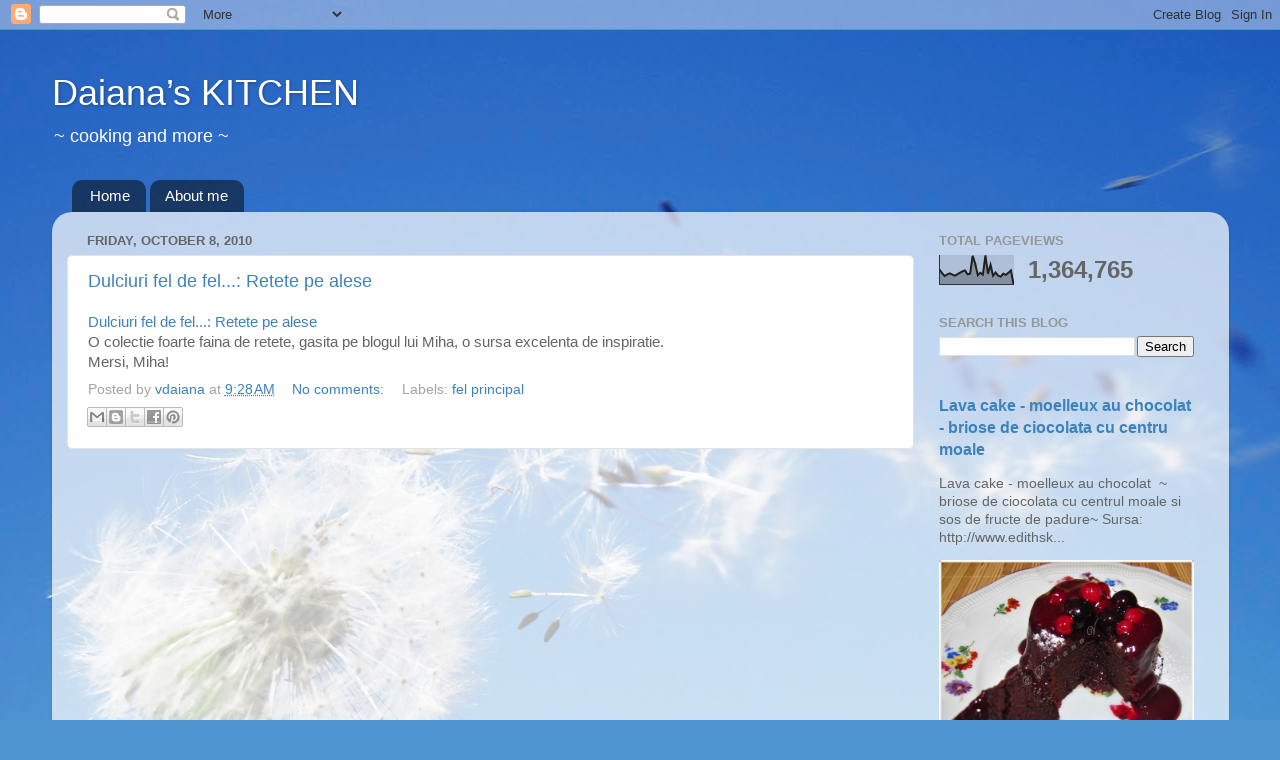

--- FILE ---
content_type: text/html; charset=UTF-8
request_url: https://testdaiana1.blogspot.com/2010/10/
body_size: 20927
content:
<!DOCTYPE html>
<html class='v2' dir='ltr' xmlns='http://www.w3.org/1999/xhtml' xmlns:b='http://www.google.com/2005/gml/b' xmlns:data='http://www.google.com/2005/gml/data' xmlns:expr='http://www.google.com/2005/gml/expr'>
<head>
<link href='https://www.blogger.com/static/v1/widgets/4128112664-css_bundle_v2.css' rel='stylesheet' type='text/css'/>
<meta content='YGNsqZSokAApscGCGdaYPXIQjW1423k9_Glr3QVTC5w' name='google-site-verification'/>
<meta content='width=1100' name='viewport'/>
<meta content='text/html; charset=UTF-8' http-equiv='Content-Type'/>
<meta content='blogger' name='generator'/>
<link href='https://testdaiana1.blogspot.com/favicon.ico' rel='icon' type='image/x-icon'/>
<link href='http://testdaiana1.blogspot.com/2010/10/' rel='canonical'/>
<link rel="alternate" type="application/atom+xml" title="Daiana&#8217;s KITCHEN - Atom" href="https://testdaiana1.blogspot.com/feeds/posts/default" />
<link rel="alternate" type="application/rss+xml" title="Daiana&#8217;s KITCHEN - RSS" href="https://testdaiana1.blogspot.com/feeds/posts/default?alt=rss" />
<link rel="service.post" type="application/atom+xml" title="Daiana&#8217;s KITCHEN - Atom" href="https://www.blogger.com/feeds/133388978853824263/posts/default" />
<!--Can't find substitution for tag [blog.ieCssRetrofitLinks]-->
<meta content='http://testdaiana1.blogspot.com/2010/10/' property='og:url'/>
<meta content='Daiana’s KITCHEN' property='og:title'/>
<meta content='~ cooking and more ~' property='og:description'/>
<title>Daiana&#8217;s KITCHEN: 10/01/2010 - 11/01/2010</title>
<style id='page-skin-1' type='text/css'><!--
/*-----------------------------------------------
Blogger Template Style
Name:     Picture Window
Designer: Blogger
URL:      www.blogger.com
----------------------------------------------- */
/* Content
----------------------------------------------- */
body {
font: normal normal 15px Arial, Tahoma, Helvetica, FreeSans, sans-serif;
color: #656565;
background: #4f95d1 url(//themes.googleusercontent.com/image?id=1Y0O5JU8CLkKHHi4FmHOtErsnuKFCKsx2W7P3FfmED4QOygfNpRZZWv7_kEl1JitYHZfo) no-repeat fixed top center /* Credit: cmisje (http://www.istockphoto.com/googleimages.php?id=3537940&platform=blogger) */;
}
html body .region-inner {
min-width: 0;
max-width: 100%;
width: auto;
}
.content-outer {
font-size: 90%;
}
a:link {
text-decoration:none;
color: #3e82bb;
}
a:visited {
text-decoration:none;
color: #77a8d1;
}
a:hover {
text-decoration:underline;
color: #4abaff;
}
.content-outer {
background: transparent none repeat scroll top left;
-moz-border-radius: 0;
-webkit-border-radius: 0;
-goog-ms-border-radius: 0;
border-radius: 0;
-moz-box-shadow: 0 0 0 rgba(0, 0, 0, .15);
-webkit-box-shadow: 0 0 0 rgba(0, 0, 0, .15);
-goog-ms-box-shadow: 0 0 0 rgba(0, 0, 0, .15);
box-shadow: 0 0 0 rgba(0, 0, 0, .15);
margin: 20px auto;
}
.content-inner {
padding: 0;
}
/* Header
----------------------------------------------- */
.header-outer {
background: transparent none repeat-x scroll top left;
_background-image: none;
color: #ffffff;
-moz-border-radius: 0;
-webkit-border-radius: 0;
-goog-ms-border-radius: 0;
border-radius: 0;
}
.Header img, .Header #header-inner {
-moz-border-radius: 0;
-webkit-border-radius: 0;
-goog-ms-border-radius: 0;
border-radius: 0;
}
.header-inner .Header .titlewrapper,
.header-inner .Header .descriptionwrapper {
padding-left: 0;
padding-right: 0;
}
.Header h1 {
font: normal normal 36px Arial, Tahoma, Helvetica, FreeSans, sans-serif;
text-shadow: 1px 1px 3px rgba(0, 0, 0, 0.3);
}
.Header h1 a {
color: #ffffff;
}
.Header .description {
font-size: 130%;
}
/* Tabs
----------------------------------------------- */
.tabs-inner {
margin: .5em 20px 0;
padding: 0;
}
.tabs-inner .section {
margin: 0;
}
.tabs-inner .widget ul {
padding: 0;
background: transparent none repeat scroll bottom;
-moz-border-radius: 0;
-webkit-border-radius: 0;
-goog-ms-border-radius: 0;
border-radius: 0;
}
.tabs-inner .widget li {
border: none;
}
.tabs-inner .widget li a {
display: inline-block;
padding: .5em 1em;
margin-right: .25em;
color: #ffffff;
font: normal normal 15px Arial, Tahoma, Helvetica, FreeSans, sans-serif;
-moz-border-radius: 10px 10px 0 0;
-webkit-border-top-left-radius: 10px;
-webkit-border-top-right-radius: 10px;
-goog-ms-border-radius: 10px 10px 0 0;
border-radius: 10px 10px 0 0;
background: transparent url(//www.blogblog.com/1kt/transparent/black50.png) repeat scroll top left;
border-right: 1px solid transparent;
}
.tabs-inner .widget li:first-child a {
padding-left: 1.25em;
-moz-border-radius-topleft: 10px;
-moz-border-radius-bottomleft: 0;
-webkit-border-top-left-radius: 10px;
-webkit-border-bottom-left-radius: 0;
-goog-ms-border-top-left-radius: 10px;
-goog-ms-border-bottom-left-radius: 0;
border-top-left-radius: 10px;
border-bottom-left-radius: 0;
}
.tabs-inner .widget li.selected a,
.tabs-inner .widget li a:hover {
position: relative;
z-index: 1;
background: transparent url(//www.blogblog.com/1kt/transparent/white80.png) repeat scroll bottom;
color: #3e82bb;
-moz-box-shadow: 0 0 3px rgba(0, 0, 0, .15);
-webkit-box-shadow: 0 0 3px rgba(0, 0, 0, .15);
-goog-ms-box-shadow: 0 0 3px rgba(0, 0, 0, .15);
box-shadow: 0 0 3px rgba(0, 0, 0, .15);
}
/* Headings
----------------------------------------------- */
h2 {
font: bold normal 13px Arial, Tahoma, Helvetica, FreeSans, sans-serif;
text-transform: uppercase;
color: #969696;
margin: .5em 0;
}
/* Main
----------------------------------------------- */
.main-outer {
background: transparent url(//www.blogblog.com/1kt/transparent/white80.png) repeat scroll top left;
-moz-border-radius: 20px 20px 0 0;
-webkit-border-top-left-radius: 20px;
-webkit-border-top-right-radius: 20px;
-webkit-border-bottom-left-radius: 0;
-webkit-border-bottom-right-radius: 0;
-goog-ms-border-radius: 20px 20px 0 0;
border-radius: 20px 20px 0 0;
-moz-box-shadow: 0 1px 3px rgba(0, 0, 0, .15);
-webkit-box-shadow: 0 1px 3px rgba(0, 0, 0, .15);
-goog-ms-box-shadow: 0 1px 3px rgba(0, 0, 0, .15);
box-shadow: 0 1px 3px rgba(0, 0, 0, .15);
}
.main-inner {
padding: 15px 20px 20px;
}
.main-inner .column-center-inner {
padding: 0 0;
}
.main-inner .column-left-inner {
padding-left: 0;
}
.main-inner .column-right-inner {
padding-right: 0;
}
/* Posts
----------------------------------------------- */
h3.post-title {
margin: 0;
font: normal normal 18px Arial, Tahoma, Helvetica, FreeSans, sans-serif;
}
.comments h4 {
margin: 1em 0 0;
font: normal normal 18px Arial, Tahoma, Helvetica, FreeSans, sans-serif;
}
.date-header span {
color: #656565;
}
.post-outer {
background-color: #ffffff;
border: solid 1px #e3e3e3;
-moz-border-radius: 5px;
-webkit-border-radius: 5px;
border-radius: 5px;
-goog-ms-border-radius: 5px;
padding: 15px 20px;
margin: 0 -20px 20px;
}
.post-body {
line-height: 1.4;
font-size: 110%;
position: relative;
}
.post-header {
margin: 0 0 1.5em;
color: #a4a4a4;
line-height: 1.6;
}
.post-footer {
margin: .5em 0 0;
color: #a4a4a4;
line-height: 1.6;
}
#blog-pager {
font-size: 140%
}
#comments .comment-author {
padding-top: 1.5em;
border-top: dashed 1px #ccc;
border-top: dashed 1px rgba(128, 128, 128, .5);
background-position: 0 1.5em;
}
#comments .comment-author:first-child {
padding-top: 0;
border-top: none;
}
.avatar-image-container {
margin: .2em 0 0;
}
/* Comments
----------------------------------------------- */
.comments .comments-content .icon.blog-author {
background-repeat: no-repeat;
background-image: url([data-uri]);
}
.comments .comments-content .loadmore a {
border-top: 1px solid #4abaff;
border-bottom: 1px solid #4abaff;
}
.comments .continue {
border-top: 2px solid #4abaff;
}
/* Widgets
----------------------------------------------- */
.widget ul, .widget #ArchiveList ul.flat {
padding: 0;
list-style: none;
}
.widget ul li, .widget #ArchiveList ul.flat li {
border-top: dashed 1px #ccc;
border-top: dashed 1px rgba(128, 128, 128, .5);
}
.widget ul li:first-child, .widget #ArchiveList ul.flat li:first-child {
border-top: none;
}
.widget .post-body ul {
list-style: disc;
}
.widget .post-body ul li {
border: none;
}
/* Footer
----------------------------------------------- */
.footer-outer {
color:#d3d3d3;
background: transparent url(//www.blogblog.com/1kt/transparent/black50.png) repeat scroll top left;
-moz-border-radius: 0 0 20px 20px;
-webkit-border-top-left-radius: 0;
-webkit-border-top-right-radius: 0;
-webkit-border-bottom-left-radius: 20px;
-webkit-border-bottom-right-radius: 20px;
-goog-ms-border-radius: 0 0 20px 20px;
border-radius: 0 0 20px 20px;
-moz-box-shadow: 0 1px 3px rgba(0, 0, 0, .15);
-webkit-box-shadow: 0 1px 3px rgba(0, 0, 0, .15);
-goog-ms-box-shadow: 0 1px 3px rgba(0, 0, 0, .15);
box-shadow: 0 1px 3px rgba(0, 0, 0, .15);
}
.footer-inner {
padding: 10px 20px 20px;
}
.footer-outer a {
color: #a6d5f0;
}
.footer-outer a:visited {
color: #87b8f0;
}
.footer-outer a:hover {
color: #4abaff;
}
.footer-outer .widget h2 {
color: #b3b3b3;
}
/* Mobile
----------------------------------------------- */
html body.mobile {
height: auto;
}
html body.mobile {
min-height: 480px;
background-size: 100% auto;
}
.mobile .body-fauxcolumn-outer {
background: transparent none repeat scroll top left;
}
html .mobile .mobile-date-outer, html .mobile .blog-pager {
border-bottom: none;
background: transparent url(//www.blogblog.com/1kt/transparent/white80.png) repeat scroll top left;
margin-bottom: 10px;
}
.mobile .date-outer {
background: transparent url(//www.blogblog.com/1kt/transparent/white80.png) repeat scroll top left;
}
.mobile .header-outer, .mobile .main-outer,
.mobile .post-outer, .mobile .footer-outer {
-moz-border-radius: 0;
-webkit-border-radius: 0;
-goog-ms-border-radius: 0;
border-radius: 0;
}
.mobile .content-outer,
.mobile .main-outer,
.mobile .post-outer {
background: inherit;
border: none;
}
.mobile .content-outer {
font-size: 100%;
}
.mobile-link-button {
background-color: #3e82bb;
}
.mobile-link-button a:link, .mobile-link-button a:visited {
color: #ffffff;
}
.mobile-index-contents {
color: #656565;
}
.mobile .tabs-inner .PageList .widget-content {
background: transparent url(//www.blogblog.com/1kt/transparent/white80.png) repeat scroll bottom;
color: #3e82bb;
}
.mobile .tabs-inner .PageList .widget-content .pagelist-arrow {
border-left: 1px solid transparent;
}

--></style>
<style id='template-skin-1' type='text/css'><!--
body {
min-width: 1177px;
}
.content-outer, .content-fauxcolumn-outer, .region-inner {
min-width: 1177px;
max-width: 1177px;
_width: 1177px;
}
.main-inner .columns {
padding-left: 0px;
padding-right: 300px;
}
.main-inner .fauxcolumn-center-outer {
left: 0px;
right: 300px;
/* IE6 does not respect left and right together */
_width: expression(this.parentNode.offsetWidth -
parseInt("0px") -
parseInt("300px") + 'px');
}
.main-inner .fauxcolumn-left-outer {
width: 0px;
}
.main-inner .fauxcolumn-right-outer {
width: 300px;
}
.main-inner .column-left-outer {
width: 0px;
right: 100%;
margin-left: -0px;
}
.main-inner .column-right-outer {
width: 300px;
margin-right: -300px;
}
#layout {
min-width: 0;
}
#layout .content-outer {
min-width: 0;
width: 800px;
}
#layout .region-inner {
min-width: 0;
width: auto;
}
--></style>
<link href='https://www.blogger.com/dyn-css/authorization.css?targetBlogID=133388978853824263&amp;zx=1cb482ca-0fab-4bf4-95c9-a7f50a102175' media='none' onload='if(media!=&#39;all&#39;)media=&#39;all&#39;' rel='stylesheet'/><noscript><link href='https://www.blogger.com/dyn-css/authorization.css?targetBlogID=133388978853824263&amp;zx=1cb482ca-0fab-4bf4-95c9-a7f50a102175' rel='stylesheet'/></noscript>
<meta name='google-adsense-platform-account' content='ca-host-pub-1556223355139109'/>
<meta name='google-adsense-platform-domain' content='blogspot.com'/>

<!-- data-ad-client=ca-pub-6178694438460200 -->

</head>
<body class='loading variant-open'>
<div class='navbar section' id='navbar'><div class='widget Navbar' data-version='1' id='Navbar1'><script type="text/javascript">
    function setAttributeOnload(object, attribute, val) {
      if(window.addEventListener) {
        window.addEventListener('load',
          function(){ object[attribute] = val; }, false);
      } else {
        window.attachEvent('onload', function(){ object[attribute] = val; });
      }
    }
  </script>
<div id="navbar-iframe-container"></div>
<script type="text/javascript" src="https://apis.google.com/js/platform.js"></script>
<script type="text/javascript">
      gapi.load("gapi.iframes:gapi.iframes.style.bubble", function() {
        if (gapi.iframes && gapi.iframes.getContext) {
          gapi.iframes.getContext().openChild({
              url: 'https://www.blogger.com/navbar/133388978853824263?origin\x3dhttps://testdaiana1.blogspot.com',
              where: document.getElementById("navbar-iframe-container"),
              id: "navbar-iframe"
          });
        }
      });
    </script><script type="text/javascript">
(function() {
var script = document.createElement('script');
script.type = 'text/javascript';
script.src = '//pagead2.googlesyndication.com/pagead/js/google_top_exp.js';
var head = document.getElementsByTagName('head')[0];
if (head) {
head.appendChild(script);
}})();
</script>
</div></div>
<div class='body-fauxcolumns'>
<div class='fauxcolumn-outer body-fauxcolumn-outer'>
<div class='cap-top'>
<div class='cap-left'></div>
<div class='cap-right'></div>
</div>
<div class='fauxborder-left'>
<div class='fauxborder-right'></div>
<div class='fauxcolumn-inner'>
</div>
</div>
<div class='cap-bottom'>
<div class='cap-left'></div>
<div class='cap-right'></div>
</div>
</div>
</div>
<div class='content'>
<div class='content-fauxcolumns'>
<div class='fauxcolumn-outer content-fauxcolumn-outer'>
<div class='cap-top'>
<div class='cap-left'></div>
<div class='cap-right'></div>
</div>
<div class='fauxborder-left'>
<div class='fauxborder-right'></div>
<div class='fauxcolumn-inner'>
</div>
</div>
<div class='cap-bottom'>
<div class='cap-left'></div>
<div class='cap-right'></div>
</div>
</div>
</div>
<div class='content-outer'>
<div class='content-cap-top cap-top'>
<div class='cap-left'></div>
<div class='cap-right'></div>
</div>
<div class='fauxborder-left content-fauxborder-left'>
<div class='fauxborder-right content-fauxborder-right'></div>
<div class='content-inner'>
<header>
<div class='header-outer'>
<div class='header-cap-top cap-top'>
<div class='cap-left'></div>
<div class='cap-right'></div>
</div>
<div class='fauxborder-left header-fauxborder-left'>
<div class='fauxborder-right header-fauxborder-right'></div>
<div class='region-inner header-inner'>
<div class='header section' id='header'><div class='widget Header' data-version='1' id='Header1'>
<div id='header-inner'>
<div class='titlewrapper'>
<h1 class='title'>
<a href='https://testdaiana1.blogspot.com/'>
Daiana&#8217;s KITCHEN
</a>
</h1>
</div>
<div class='descriptionwrapper'>
<p class='description'><span>~ cooking and more ~</span></p>
</div>
</div>
</div></div>
</div>
</div>
<div class='header-cap-bottom cap-bottom'>
<div class='cap-left'></div>
<div class='cap-right'></div>
</div>
</div>
</header>
<div class='tabs-outer'>
<div class='tabs-cap-top cap-top'>
<div class='cap-left'></div>
<div class='cap-right'></div>
</div>
<div class='fauxborder-left tabs-fauxborder-left'>
<div class='fauxborder-right tabs-fauxborder-right'></div>
<div class='region-inner tabs-inner'>
<div class='tabs section' id='crosscol'><div class='widget PageList' data-version='1' id='PageList1'>
<h2>Pages</h2>
<div class='widget-content'>
<ul>
<li>
<a href='https://testdaiana1.blogspot.com/'>Home</a>
</li>
<li>
<a href='https://testdaiana1.blogspot.com/p/about-me.html'>About me</a>
</li>
</ul>
<div class='clear'></div>
</div>
</div></div>
<div class='tabs no-items section' id='crosscol-overflow'></div>
</div>
</div>
<div class='tabs-cap-bottom cap-bottom'>
<div class='cap-left'></div>
<div class='cap-right'></div>
</div>
</div>
<div class='main-outer'>
<div class='main-cap-top cap-top'>
<div class='cap-left'></div>
<div class='cap-right'></div>
</div>
<div class='fauxborder-left main-fauxborder-left'>
<div class='fauxborder-right main-fauxborder-right'></div>
<div class='region-inner main-inner'>
<div class='columns fauxcolumns'>
<div class='fauxcolumn-outer fauxcolumn-center-outer'>
<div class='cap-top'>
<div class='cap-left'></div>
<div class='cap-right'></div>
</div>
<div class='fauxborder-left'>
<div class='fauxborder-right'></div>
<div class='fauxcolumn-inner'>
</div>
</div>
<div class='cap-bottom'>
<div class='cap-left'></div>
<div class='cap-right'></div>
</div>
</div>
<div class='fauxcolumn-outer fauxcolumn-left-outer'>
<div class='cap-top'>
<div class='cap-left'></div>
<div class='cap-right'></div>
</div>
<div class='fauxborder-left'>
<div class='fauxborder-right'></div>
<div class='fauxcolumn-inner'>
</div>
</div>
<div class='cap-bottom'>
<div class='cap-left'></div>
<div class='cap-right'></div>
</div>
</div>
<div class='fauxcolumn-outer fauxcolumn-right-outer'>
<div class='cap-top'>
<div class='cap-left'></div>
<div class='cap-right'></div>
</div>
<div class='fauxborder-left'>
<div class='fauxborder-right'></div>
<div class='fauxcolumn-inner'>
</div>
</div>
<div class='cap-bottom'>
<div class='cap-left'></div>
<div class='cap-right'></div>
</div>
</div>
<!-- corrects IE6 width calculation -->
<div class='columns-inner'>
<div class='column-center-outer'>
<div class='column-center-inner'>
<div class='main section' id='main'><div class='widget Blog' data-version='1' id='Blog1'>
<div class='blog-posts hfeed'>

          <div class="date-outer">
        
<h2 class='date-header'><span>Friday, October 8, 2010</span></h2>

          <div class="date-posts">
        
<div class='post-outer'>
<div class='post hentry' itemprop='blogPost' itemscope='itemscope' itemtype='http://schema.org/BlogPosting'>
<meta content='133388978853824263' itemprop='blogId'/>
<meta content='3992221675045778211' itemprop='postId'/>
<a name='3992221675045778211'></a>
<h3 class='post-title entry-title' itemprop='name'>
<a href='http://dulciurifeldefel.blogspot.com/2009/09/retete-pe-alese.html?utm_source=feedburner&utm_medium=feed&utm_campaign=Feed%3A+DeLaLumeAdunate+%28De+la+lume+adunate...%29'>Dulciuri fel de fel...: Retete pe alese</a>
</h3>
<div class='post-header'>
<div class='post-header-line-1'></div>
</div>
<div class='post-body entry-content' id='post-body-3992221675045778211' itemprop='description articleBody'>
<a href="http://dulciurifeldefel.blogspot.com/2009/09/retete-pe-alese.html?utm_source=feedburner&amp;utm_medium=feed&amp;utm_campaign=Feed%3A+DeLaLumeAdunate+%28De+la+lume+adunate...%29" target="_blank">Dulciuri fel de fel...: Retete pe alese</a><br />
O colectie foarte faina de retete, gasita pe blogul lui Miha, o sursa excelenta de inspiratie.<br />
Mersi, Miha!
<div style='clear: both;'></div>
</div>
<div class='post-footer'>
<div class='post-footer-line post-footer-line-1'><span class='post-author vcard'>
Posted by
<span class='fn' itemprop='author' itemscope='itemscope' itemtype='http://schema.org/Person'>
<meta content='https://www.blogger.com/profile/01184479472078158276' itemprop='url'/>
<a class='g-profile' href='https://www.blogger.com/profile/01184479472078158276' rel='author' title='author profile'>
<span itemprop='name'>vdaiana</span>
</a>
</span>
</span>
<span class='post-timestamp'>
at
<meta content='http://testdaiana1.blogspot.com/2010/10/dulciuri-fel-de-fel-retete-pe-alese.html' itemprop='url'/>
<a class='timestamp-link' href='https://testdaiana1.blogspot.com/2010/10/dulciuri-fel-de-fel-retete-pe-alese.html' rel='bookmark' title='permanent link'><abbr class='published' itemprop='datePublished' title='2010-10-08T09:28:00+03:00'>9:28&#8239;AM</abbr></a>
</span>
<span class='post-comment-link'>
<a class='comment-link' href='https://testdaiana1.blogspot.com/2010/10/dulciuri-fel-de-fel-retete-pe-alese.html#comment-form' onclick=''>
No comments:
  </a>
</span>
<span class='post-labels'>
Labels:
<a href='https://testdaiana1.blogspot.com/search/label/fel%20principal' rel='tag'>fel principal</a>
</span>
<span class='post-icons'>
<span class='item-control blog-admin pid-1511806617'>
<a href='https://www.blogger.com/post-edit.g?blogID=133388978853824263&postID=3992221675045778211&from=pencil' title='Edit Post'>
<img alt='' class='icon-action' height='18' src='https://resources.blogblog.com/img/icon18_edit_allbkg.gif' width='18'/>
</a>
</span>
</span>
<span class='post-backlinks post-comment-link'>
</span>
</div>
<div class='post-footer-line post-footer-line-2'><div class='post-share-buttons goog-inline-block'>
<a class='goog-inline-block share-button sb-email' href='https://www.blogger.com/share-post.g?blogID=133388978853824263&postID=3992221675045778211&target=email' target='_blank' title='Email This'><span class='share-button-link-text'>Email This</span></a><a class='goog-inline-block share-button sb-blog' href='https://www.blogger.com/share-post.g?blogID=133388978853824263&postID=3992221675045778211&target=blog' onclick='window.open(this.href, "_blank", "height=270,width=475"); return false;' target='_blank' title='BlogThis!'><span class='share-button-link-text'>BlogThis!</span></a><a class='goog-inline-block share-button sb-twitter' href='https://www.blogger.com/share-post.g?blogID=133388978853824263&postID=3992221675045778211&target=twitter' target='_blank' title='Share to X'><span class='share-button-link-text'>Share to X</span></a><a class='goog-inline-block share-button sb-facebook' href='https://www.blogger.com/share-post.g?blogID=133388978853824263&postID=3992221675045778211&target=facebook' onclick='window.open(this.href, "_blank", "height=430,width=640"); return false;' target='_blank' title='Share to Facebook'><span class='share-button-link-text'>Share to Facebook</span></a><a class='goog-inline-block share-button sb-pinterest' href='https://www.blogger.com/share-post.g?blogID=133388978853824263&postID=3992221675045778211&target=pinterest' target='_blank' title='Share to Pinterest'><span class='share-button-link-text'>Share to Pinterest</span></a>
</div>
</div>
<div class='post-footer-line post-footer-line-3'></div>
</div>
</div>
</div>
<div class='inline-ad'>
<script type="text/javascript">
    google_ad_client = "ca-pub-6178694438460200";
    google_ad_host = "ca-host-pub-1556223355139109";
    google_ad_host_channel = "L0007";
    google_ad_slot = "2448541679";
    google_ad_width = 300;
    google_ad_height = 250;
</script>
<!-- testdaiana1_main_Blog1_300x250_as -->
<script type="text/javascript"
src="https://pagead2.googlesyndication.com/pagead/show_ads.js">
</script>
</div>

          </div></div>
        

          <div class="date-outer">
        
<h2 class='date-header'><span>Monday, October 4, 2010</span></h2>

          <div class="date-posts">
        
<div class='post-outer'>
<div class='post hentry' itemprop='blogPost' itemscope='itemscope' itemtype='http://schema.org/BlogPosting'>
<meta content='http://img137.imageshack.us/img137/6492/image108v.jpg' itemprop='image_url'/>
<meta content='133388978853824263' itemprop='blogId'/>
<meta content='5009374434245830884' itemprop='postId'/>
<a name='5009374434245830884'></a>
<h3 class='post-title entry-title' itemprop='name'>
<a href='https://testdaiana1.blogspot.com/2010/10/ramasite-de-tocanita-remix.html'>Ramasite de tocanita - remix</a>
</h3>
<div class='post-header'>
<div class='post-header-line-1'></div>
</div>
<div class='post-body entry-content' id='post-body-5009374434245830884' itemprop='description articleBody'>
Ramasite de tocanita de ciuperci si porumb, lungita cu smantana si servita cu paine de secara si salata<br />
<br />
<a href="http://img137.imageshack.us/i/image108v.jpg/" target="_blank" title="ImageShack - Image And Video Hosting"><img border="0" height="480" src="https://lh3.googleusercontent.com/blogger_img_proxy/AEn0k_sexY7wy8GMYVEW_OIee3C2kkg5vrSArABgaXRvswQFdWzxq_uMI2S_stjlsRz95fOSOqfKhO1mt0StGMnruaf73qxePrKyiWhXk1-9nwKopoNbvrBwOIg=s0-d" width="640"></a><br />
<br />
<a href="http://img214.imageshack.us/i/image106m.jpg/" target="_blank" title="ImageShack - Image And Video Hosting"><img border="0" height="480" src="https://lh3.googleusercontent.com/blogger_img_proxy/AEn0k_s93fRvEsa-f0k_VPDyyWVbOvKGOpcae7fIr-xh7e_VuR6b95l7atZO9nRM6472_fNtkyGvRXlGed9o4_XBWZ4ELEFzKv6yGzMx58PtG7iY_6uuC0IJI9mq=s0-d" width="640"></a>
<div style='clear: both;'></div>
</div>
<div class='post-footer'>
<div class='post-footer-line post-footer-line-1'><span class='post-author vcard'>
Posted by
<span class='fn' itemprop='author' itemscope='itemscope' itemtype='http://schema.org/Person'>
<meta content='https://www.blogger.com/profile/01184479472078158276' itemprop='url'/>
<a class='g-profile' href='https://www.blogger.com/profile/01184479472078158276' rel='author' title='author profile'>
<span itemprop='name'>vdaiana</span>
</a>
</span>
</span>
<span class='post-timestamp'>
at
<meta content='http://testdaiana1.blogspot.com/2010/10/ramasite-de-tocanita-remix.html' itemprop='url'/>
<a class='timestamp-link' href='https://testdaiana1.blogspot.com/2010/10/ramasite-de-tocanita-remix.html' rel='bookmark' title='permanent link'><abbr class='published' itemprop='datePublished' title='2010-10-04T18:28:00+03:00'>6:28&#8239;PM</abbr></a>
</span>
<span class='post-comment-link'>
<a class='comment-link' href='https://testdaiana1.blogspot.com/2010/10/ramasite-de-tocanita-remix.html#comment-form' onclick=''>
2 comments:
  </a>
</span>
<span class='post-labels'>
Labels:
<a href='https://testdaiana1.blogspot.com/search/label/fel%20principal' rel='tag'>fel principal</a>,
<a href='https://testdaiana1.blogspot.com/search/label/salata' rel='tag'>salata</a>
</span>
<span class='post-icons'>
<span class='item-control blog-admin pid-1511806617'>
<a href='https://www.blogger.com/post-edit.g?blogID=133388978853824263&postID=5009374434245830884&from=pencil' title='Edit Post'>
<img alt='' class='icon-action' height='18' src='https://resources.blogblog.com/img/icon18_edit_allbkg.gif' width='18'/>
</a>
</span>
</span>
<span class='post-backlinks post-comment-link'>
</span>
</div>
<div class='post-footer-line post-footer-line-2'><div class='post-share-buttons goog-inline-block'>
<a class='goog-inline-block share-button sb-email' href='https://www.blogger.com/share-post.g?blogID=133388978853824263&postID=5009374434245830884&target=email' target='_blank' title='Email This'><span class='share-button-link-text'>Email This</span></a><a class='goog-inline-block share-button sb-blog' href='https://www.blogger.com/share-post.g?blogID=133388978853824263&postID=5009374434245830884&target=blog' onclick='window.open(this.href, "_blank", "height=270,width=475"); return false;' target='_blank' title='BlogThis!'><span class='share-button-link-text'>BlogThis!</span></a><a class='goog-inline-block share-button sb-twitter' href='https://www.blogger.com/share-post.g?blogID=133388978853824263&postID=5009374434245830884&target=twitter' target='_blank' title='Share to X'><span class='share-button-link-text'>Share to X</span></a><a class='goog-inline-block share-button sb-facebook' href='https://www.blogger.com/share-post.g?blogID=133388978853824263&postID=5009374434245830884&target=facebook' onclick='window.open(this.href, "_blank", "height=430,width=640"); return false;' target='_blank' title='Share to Facebook'><span class='share-button-link-text'>Share to Facebook</span></a><a class='goog-inline-block share-button sb-pinterest' href='https://www.blogger.com/share-post.g?blogID=133388978853824263&postID=5009374434245830884&target=pinterest' target='_blank' title='Share to Pinterest'><span class='share-button-link-text'>Share to Pinterest</span></a>
</div>
</div>
<div class='post-footer-line post-footer-line-3'></div>
</div>
</div>
</div>
<div class='inline-ad'>
<script type="text/javascript">
    google_ad_client = "ca-pub-6178694438460200";
    google_ad_host = "ca-host-pub-1556223355139109";
    google_ad_host_channel = "L0007";
    google_ad_slot = "2448541679";
    google_ad_width = 300;
    google_ad_height = 250;
</script>
<!-- testdaiana1_main_Blog1_300x250_as -->
<script type="text/javascript"
src="https://pagead2.googlesyndication.com/pagead/show_ads.js">
</script>
</div>
<div class='post-outer'>
<div class='post hentry' itemprop='blogPost' itemscope='itemscope' itemtype='http://schema.org/BlogPosting'>
<meta content='http://img84.imageshack.us/img84/6950/img7335l.jpg' itemprop='image_url'/>
<meta content='133388978853824263' itemprop='blogId'/>
<meta content='5482727855109968603' itemprop='postId'/>
<a name='5482727855109968603'></a>
<h3 class='post-title entry-title' itemprop='name'>
<a href='https://testdaiana1.blogspot.com/2010/10/tocanita-de-ciuperci-cu-porumb.html'>Tocanita de ciuperci cu porumb ~ de post</a>
</h3>
<div class='post-header'>
<div class='post-header-line-1'></div>
</div>
<div class='post-body entry-content' id='post-body-5482727855109968603' itemprop='description articleBody'>
<div style="text-align: center;">
<a href="http://img84.imageshack.us/i/img7335l.jpg/" target="_blank" title="ImageShack - Image And Video Hosting"><img border="0" height="640" src="https://lh3.googleusercontent.com/blogger_img_proxy/AEn0k_tIPMozzIto2aRjjiE9tLFY53Ikyf97xrJa-JAJORf-eMzM_rlCGKsjF6qlaMM7W92RCLLHGs8HwHx07tIG8HOXrprLA9e1qFauso_rQnJUVEiVmPpf=s0-d" width="480"></a><br />
<br />
* ceapa calita<br />
* 1 cutie de ciuperci<br />
* 1 cutie mica de proumb<br />
* verdeturi (patrunjel, marar, busuioc)<br />
* sare, piper, boia dulce <br />
Toata calite impreuna pana a scauzt zeama lasata de ciuperci.<br />
<u>Fara carne</u>, servita cu mamaliga, poate fi o mancare de post. <br />
<br />
<a href="http://img203.imageshack.us/i/img7327e.jpg/" target="_blank"><img border="0" src="https://lh3.googleusercontent.com/blogger_img_proxy/AEn0k_sfqL3UrgL014Tl_Ws_HuwNyQZdh5TN2VJet-8ZoinZpyOEBjCMjXiP_foN-p3ln4Xj5G2yD55d0W-dN1pb9KvcRC2_CadN8CoowapO2PGCMs5mWi6w-GL3nxg=s0-d"></a><br />
<a href="http://img338.imageshack.us/i/img7328d.jpg/" target="_blank"><img border="0" src="https://lh3.googleusercontent.com/blogger_img_proxy/AEn0k_sOoJ8MsioarT8b1pgk8_vp9gJZXE6uzNZbuayHcQLWomvWHEwJkT06z_X0PyDN1Mf_87eNsB_2IC02XIjjET4R5qxe54Jdzp_4mjDDNe6hXAUFLCZJ7iLHwQ=s0-d"></a><br />
<a href="http://img413.imageshack.us/i/img7329q.jpg/" target="_blank"><img border="0" src="https://lh3.googleusercontent.com/blogger_img_proxy/AEn0k_sBAwD3fvWKGlK4AEmZbBPq8cKRfpZzHMsXymv3XoeSPW7BZ2YmI3QzrKtAJ0nGYdlzxFJ7BiDrXHB8iNSuRtv-nU9a1DfEN_XScd_XbS3pbPzJFgRo69uVHzw=s0-d"></a><br />
<a href="http://img84.imageshack.us/i/img7335l.jpg/" target="_blank"><img border="0" src="https://lh3.googleusercontent.com/blogger_img_proxy/AEn0k_vGIcZvAgtc_wyD9ysdBKNpH4o2WybuQZfaY_0kA5R9fjskhRfoEzDj5kKglk87B76Z6IIwtgbqrAW8uSOOFarkmkBvIpcjpQiHVDIq1kwAjH1N1UUPcRTQ=s0-d"></a></div>
<div style='clear: both;'></div>
</div>
<div class='post-footer'>
<div class='post-footer-line post-footer-line-1'><span class='post-author vcard'>
Posted by
<span class='fn' itemprop='author' itemscope='itemscope' itemtype='http://schema.org/Person'>
<meta content='https://www.blogger.com/profile/01184479472078158276' itemprop='url'/>
<a class='g-profile' href='https://www.blogger.com/profile/01184479472078158276' rel='author' title='author profile'>
<span itemprop='name'>vdaiana</span>
</a>
</span>
</span>
<span class='post-timestamp'>
at
<meta content='http://testdaiana1.blogspot.com/2010/10/tocanita-de-ciuperci-cu-porumb.html' itemprop='url'/>
<a class='timestamp-link' href='https://testdaiana1.blogspot.com/2010/10/tocanita-de-ciuperci-cu-porumb.html' rel='bookmark' title='permanent link'><abbr class='published' itemprop='datePublished' title='2010-10-04T18:23:00+03:00'>6:23&#8239;PM</abbr></a>
</span>
<span class='post-comment-link'>
<a class='comment-link' href='https://testdaiana1.blogspot.com/2010/10/tocanita-de-ciuperci-cu-porumb.html#comment-form' onclick=''>
No comments:
  </a>
</span>
<span class='post-labels'>
Labels:
<a href='https://testdaiana1.blogspot.com/search/label/fel%20principal' rel='tag'>fel principal</a>,
<a href='https://testdaiana1.blogspot.com/search/label/post' rel='tag'>post</a>
</span>
<span class='post-icons'>
<span class='item-control blog-admin pid-1511806617'>
<a href='https://www.blogger.com/post-edit.g?blogID=133388978853824263&postID=5482727855109968603&from=pencil' title='Edit Post'>
<img alt='' class='icon-action' height='18' src='https://resources.blogblog.com/img/icon18_edit_allbkg.gif' width='18'/>
</a>
</span>
</span>
<span class='post-backlinks post-comment-link'>
</span>
</div>
<div class='post-footer-line post-footer-line-2'><div class='post-share-buttons goog-inline-block'>
<a class='goog-inline-block share-button sb-email' href='https://www.blogger.com/share-post.g?blogID=133388978853824263&postID=5482727855109968603&target=email' target='_blank' title='Email This'><span class='share-button-link-text'>Email This</span></a><a class='goog-inline-block share-button sb-blog' href='https://www.blogger.com/share-post.g?blogID=133388978853824263&postID=5482727855109968603&target=blog' onclick='window.open(this.href, "_blank", "height=270,width=475"); return false;' target='_blank' title='BlogThis!'><span class='share-button-link-text'>BlogThis!</span></a><a class='goog-inline-block share-button sb-twitter' href='https://www.blogger.com/share-post.g?blogID=133388978853824263&postID=5482727855109968603&target=twitter' target='_blank' title='Share to X'><span class='share-button-link-text'>Share to X</span></a><a class='goog-inline-block share-button sb-facebook' href='https://www.blogger.com/share-post.g?blogID=133388978853824263&postID=5482727855109968603&target=facebook' onclick='window.open(this.href, "_blank", "height=430,width=640"); return false;' target='_blank' title='Share to Facebook'><span class='share-button-link-text'>Share to Facebook</span></a><a class='goog-inline-block share-button sb-pinterest' href='https://www.blogger.com/share-post.g?blogID=133388978853824263&postID=5482727855109968603&target=pinterest' target='_blank' title='Share to Pinterest'><span class='share-button-link-text'>Share to Pinterest</span></a>
</div>
</div>
<div class='post-footer-line post-footer-line-3'></div>
</div>
</div>
</div>
<div class='inline-ad'>
<script type="text/javascript">
    google_ad_client = "ca-pub-6178694438460200";
    google_ad_host = "ca-host-pub-1556223355139109";
    google_ad_host_channel = "L0007";
    google_ad_slot = "2448541679";
    google_ad_width = 300;
    google_ad_height = 250;
</script>
<!-- testdaiana1_main_Blog1_300x250_as -->
<script type="text/javascript"
src="https://pagead2.googlesyndication.com/pagead/show_ads.js">
</script>
</div>
<div class='post-outer'>
<div class='post hentry' itemprop='blogPost' itemscope='itemscope' itemtype='http://schema.org/BlogPosting'>
<meta content='http://img8.imageshack.us/img8/6392/img7373j.jpg' itemprop='image_url'/>
<meta content='133388978853824263' itemprop='blogId'/>
<meta content='4946415947135292565' itemprop='postId'/>
<a name='4946415947135292565'></a>
<h3 class='post-title entry-title' itemprop='name'>
<a href='https://testdaiana1.blogspot.com/2010/10/pizza-quatro-formaggi-trei-mezeluri.html'>Pizza quatro formaggi & trei mezeluri</a>
</h3>
<div class='post-header'>
<div class='post-header-line-1'></div>
</div>
<div class='post-body entry-content' id='post-body-4946415947135292565' itemprop='description articleBody'>
<div style="text-align: center;">
Pizza quatro formaggi &amp; trei mezeluri<br />
telemea + cascaval in scoarta + cascaval afumat + cascaval de la profi&nbsp;</div>
<div style="text-align: center;">
&amp; salam, carnati, sunculita&nbsp;</div>
<div style="text-align: center;">
+ ciuperci + oua<br />
Acelasi blat ca&nbsp;<a href="http://testdaiana1.blogspot.com/2010/07/pizza-diuta-supercalifragilistic.html">aici</a> <br />
<br />
<a href="http://img8.imageshack.us/i/img7373j.jpg/" target="_blank" title="ImageShack - Image And Video Hosting"><img border="0" height="480" src="https://lh3.googleusercontent.com/blogger_img_proxy/AEn0k_tKr3CAcTxmIZ88L4rh9v17jlPvCb4_harNaY3_UdXFG9qmWaFjBp9Zf4a5iS54WB6VFGeZtws_H5kt5r7B76XoemCcNWj5fsY-vfhC4r27ycT12A=s0-d" width="640"></a><br />
<br />
<br />
<a href="http://img440.imageshack.us/i/img7381l.jpg/" target="_blank" title="ImageShack - Image And Video Hosting"><img border="0" height="480" src="https://lh3.googleusercontent.com/blogger_img_proxy/AEn0k_uKdcwBSrhkQqNEwfQHS5RxyhJKDfGS6Z-KRdXTz9-_uusObdJ2_nTFfJaupsXilK6VvgX1E3_Pv4ce2POxyE1EjTZ8G7iIJaj1TQbOFxbq93D0z04GBlY=s0-d" width="640"></a><br />
<br />
<br />
<br />
<a href="http://img440.imageshack.us/i/img7360.jpg/" target="_blank"><img border="0" src="https://lh3.googleusercontent.com/blogger_img_proxy/AEn0k_sk8vp6J36IPwquj7hhtOi6o_9FZ39fXEcKdpGHUGZhpqIWIY3k-Amd6Xhv0ShQeYA1ds0jC1D5usqt9e76K5u3BPEf81-CPRGxVwoOkOASmUGpwoz1qJrn=s0-d"></a><a href="http://img214.imageshack.us/i/img7363.jpg/" target="_blank"><img border="0" src="https://lh3.googleusercontent.com/blogger_img_proxy/AEn0k_tWy83JJ5QWK6nJ4C-7rK65r801WutYVSE78gAqwTiCJ5errx335TRm8DmbC-sgZxmstYJc-8MvDmHOYo-NXu1Bv3xB6MnbOxhqsearLjOjIEwvD0JyAKafvQ=s0-d"></a><a href="http://img217.imageshack.us/i/img7366q.jpg/" target="_blank"><img border="0" src="https://lh3.googleusercontent.com/blogger_img_proxy/AEn0k_sGPgYLBA0kU5-CdiGN7toI9jPtlHOty1Pr3Q00nAawG5izGwS1WweaSUhFQPe1K8mo3mljtKIvtkeg6sUN26HGVpGZUcHRlFqFqWKEEVz1G60hkbyYe_6sSnI=s0-d"></a><a href="http://img163.imageshack.us/i/img7368n.jpg/" target="_blank"><img border="0" src="https://lh3.googleusercontent.com/blogger_img_proxy/AEn0k_stQby2yTvLhvV_xlmuO6Cm8PAbz-pc5gv9tKD5WldSv91hHGrTDxWlzibetsZgNrf4AAS3j9a3-FNAotxeUyYAUHPHMoQuAPON3RxmvRXw01HqDtlpIx3wivM=s0-d"></a><a href="http://img201.imageshack.us/i/img7370c.jpg/" target="_blank"><img border="0" src="https://lh3.googleusercontent.com/blogger_img_proxy/AEn0k_uFsauyWbzwo2M5js5LvqNAZivnHORvunN9rpPlHo-Bnew0DkonbQEkPrro6tY4dHqHr-oPWfVhQ7-GP6G_j_NcIrlGWAr674rONqoammJiAbURiSr2A0Riq8c=s0-d"></a><br />
<a href="http://img8.imageshack.us/i/img7373j.jpg/" target="_blank"><img border="0" src="https://lh3.googleusercontent.com/blogger_img_proxy/AEn0k_v6Xj4clFvJifUna6jXdZxAHv0fNNmKqeSkyUVG0qW1AnONwt5z8FFNa1uCuzV3XsKR4nWP-QsucHRMPOF_Lx23oXA-a1XamDR6Be_VtF5jm1ABDAiXeQ=s0-d"></a><a href="http://img693.imageshack.us/i/img7374q.jpg/" target="_blank"><img border="0" src="https://lh3.googleusercontent.com/blogger_img_proxy/AEn0k_u4b8HIqvBysbXaQoR95Qz6JJAp3TxTbC7hQ0XdWeoQQkrWNP3tEjcYfpfoagXvX2voY5vLS4rJdYaIRtvhwlDqLyoNOpPvOtNEUy22OvMifFRr_kvgIY8ldw=s0-d"></a><a href="http://img52.imageshack.us/i/img7376r.jpg/" target="_blank"><img border="0" src="https://lh3.googleusercontent.com/blogger_img_proxy/AEn0k_sReIumVlabYP6vmQF8jm5gcSTEnZtntzwgdARLas4RahF2UAVCSkPdsOsSWzFRw-wn6YmwXL8KF6QLf6-AJAEnrcOE-DYOGjhHISWeMzZjVD3FQ1YQTZU=s0-d"></a><br />
<a href="http://img718.imageshack.us/i/img7378h.jpg/" target="_blank"><img border="0" src="https://lh3.googleusercontent.com/blogger_img_proxy/AEn0k_t_9uxKDn-_NNgr5gOYJ8k6-WNb6eS0GhE9SltKh8qk3yyPntjwqXp50qMCLpFQ9QmVcDJHyIxs2-A-Dwm6Fm5iC6ioz0NDlWX-Dl1T8465ZgbUEOR3QMYumQ=s0-d"></a><a href="http://img80.imageshack.us/i/img7379b.jpg/" target="_blank"><img border="0" src="https://lh3.googleusercontent.com/blogger_img_proxy/AEn0k_uNPZzlGi63IOTtHcm-A-f_pYYC0V0PkG-ME_JrW83ByJBC9ZdUiS9ts6YFfMddacnDTPSm5Y3q3rzpTx8S5GIMxmfKbhVUDmqTKd3knvSdMn0D5oeWeyQ=s0-d"></a><a href="http://img822.imageshack.us/i/img7380s.jpg/" target="_blank"><img border="0" src="https://lh3.googleusercontent.com/blogger_img_proxy/AEn0k_sBEETTOOK6OMRE6ompWvxGiWidDgcpdy5g9H4MtUvBa2GpTechfvTVcQqGpbkvkzftm3Mu6CmeFzdHW0SajdHl1dIec1c-ucD5KmINJXDQSenR3exX4_FAcxQ=s0-d"></a><a href="http://img440.imageshack.us/i/img7381l.jpg/" target="_blank"><img border="0" src="https://lh3.googleusercontent.com/blogger_img_proxy/AEn0k_sNoDNJPYCeDhn-7y4lnYCb5lkEAuiaq7rtX0tF4Prqa9JDn1KDNyzbixhmqyXGwempQb0uW4dPyZJZ5t9CXVBtgWIIqHlsDKqXNV0otW7y34SpmwBRnG0aXR4=s0-d"></a><a href="http://img695.imageshack.us/i/img7382yp.jpg/" target="_blank"><img border="0" src="https://lh3.googleusercontent.com/blogger_img_proxy/AEn0k_uShHDRoKHh7oTbu_mQTMUK6P3WMt6dA0Seaup1l_5NZiFkgBl2GAyyYyCuimI9C7mjPUDsDbf7ANZ8DniiOR1yL3y-JhjCIAz8sZb4A1XGJS5lf-ONTZ8nXeuz=s0-d"></a><a href="http://img80.imageshack.us/i/img7383p.jpg/" target="_blank"><img border="0" src="https://lh3.googleusercontent.com/blogger_img_proxy/AEn0k_t6jvTupA0DY-8GZ89YMWxafE19-LaBrkCX4cMrjGBpBygaCe8hRd3H4VPo5aq43K6Vj29i2mM1D1lo4QEQYbU464M3HNbrs2sc95Z4_B7_1pifU731RHGO=s0-d"></a></div>
<div style='clear: both;'></div>
</div>
<div class='post-footer'>
<div class='post-footer-line post-footer-line-1'><span class='post-author vcard'>
Posted by
<span class='fn' itemprop='author' itemscope='itemscope' itemtype='http://schema.org/Person'>
<meta content='https://www.blogger.com/profile/01184479472078158276' itemprop='url'/>
<a class='g-profile' href='https://www.blogger.com/profile/01184479472078158276' rel='author' title='author profile'>
<span itemprop='name'>vdaiana</span>
</a>
</span>
</span>
<span class='post-timestamp'>
at
<meta content='http://testdaiana1.blogspot.com/2010/10/pizza-quatro-formaggi-trei-mezeluri.html' itemprop='url'/>
<a class='timestamp-link' href='https://testdaiana1.blogspot.com/2010/10/pizza-quatro-formaggi-trei-mezeluri.html' rel='bookmark' title='permanent link'><abbr class='published' itemprop='datePublished' title='2010-10-04T18:17:00+03:00'>6:17&#8239;PM</abbr></a>
</span>
<span class='post-comment-link'>
<a class='comment-link' href='https://testdaiana1.blogspot.com/2010/10/pizza-quatro-formaggi-trei-mezeluri.html#comment-form' onclick=''>
1 comment:
  </a>
</span>
<span class='post-labels'>
Labels:
<a href='https://testdaiana1.blogspot.com/search/label/fel%20principal' rel='tag'>fel principal</a>
</span>
<span class='post-icons'>
<span class='item-control blog-admin pid-1511806617'>
<a href='https://www.blogger.com/post-edit.g?blogID=133388978853824263&postID=4946415947135292565&from=pencil' title='Edit Post'>
<img alt='' class='icon-action' height='18' src='https://resources.blogblog.com/img/icon18_edit_allbkg.gif' width='18'/>
</a>
</span>
</span>
<span class='post-backlinks post-comment-link'>
</span>
</div>
<div class='post-footer-line post-footer-line-2'><div class='post-share-buttons goog-inline-block'>
<a class='goog-inline-block share-button sb-email' href='https://www.blogger.com/share-post.g?blogID=133388978853824263&postID=4946415947135292565&target=email' target='_blank' title='Email This'><span class='share-button-link-text'>Email This</span></a><a class='goog-inline-block share-button sb-blog' href='https://www.blogger.com/share-post.g?blogID=133388978853824263&postID=4946415947135292565&target=blog' onclick='window.open(this.href, "_blank", "height=270,width=475"); return false;' target='_blank' title='BlogThis!'><span class='share-button-link-text'>BlogThis!</span></a><a class='goog-inline-block share-button sb-twitter' href='https://www.blogger.com/share-post.g?blogID=133388978853824263&postID=4946415947135292565&target=twitter' target='_blank' title='Share to X'><span class='share-button-link-text'>Share to X</span></a><a class='goog-inline-block share-button sb-facebook' href='https://www.blogger.com/share-post.g?blogID=133388978853824263&postID=4946415947135292565&target=facebook' onclick='window.open(this.href, "_blank", "height=430,width=640"); return false;' target='_blank' title='Share to Facebook'><span class='share-button-link-text'>Share to Facebook</span></a><a class='goog-inline-block share-button sb-pinterest' href='https://www.blogger.com/share-post.g?blogID=133388978853824263&postID=4946415947135292565&target=pinterest' target='_blank' title='Share to Pinterest'><span class='share-button-link-text'>Share to Pinterest</span></a>
</div>
</div>
<div class='post-footer-line post-footer-line-3'></div>
</div>
</div>
</div>

        </div></div>
      
</div>
<div class='blog-pager' id='blog-pager'>
<span id='blog-pager-newer-link'>
<a class='blog-pager-newer-link' href='https://testdaiana1.blogspot.com/search?updated-max=2010-11-18T20:30:00%2B02:00&amp;max-results=2&amp;reverse-paginate=true' id='Blog1_blog-pager-newer-link' title='Newer Posts'>Newer Posts</a>
</span>
<span id='blog-pager-older-link'>
<a class='blog-pager-older-link' href='https://testdaiana1.blogspot.com/search?updated-max=2010-10-04T18:17:00%2B03:00&amp;max-results=2' id='Blog1_blog-pager-older-link' title='Older Posts'>Older Posts</a>
</span>
<a class='home-link' href='https://testdaiana1.blogspot.com/'>Home</a>
</div>
<div class='clear'></div>
<div class='blog-feeds'>
<div class='feed-links'>
Subscribe to:
<a class='feed-link' href='https://testdaiana1.blogspot.com/feeds/posts/default' target='_blank' type='application/atom+xml'>Comments (Atom)</a>
</div>
</div>
</div><div class='widget HTML' data-version='1' id='HTML4'>
<h2 class='title'>Printfriendly</h2>
<div class='widget-content'>
<script>var pfHeaderImgUrl = '';var pfHeaderTagline = '';var pfdisableClickToDel = 0;var pfHideImages = 0;var pfImageDisplayStyle = 'block';var pfDisablePDF = 0;var pfDisableEmail = 0;var pfDisablePrint = 0;var pfCustomCSS = '';var pfEncodeImages = 0;var pfShowHiddenContent = 0;var pfBtVersion='2';(function(){var js,pf;pf=document.createElement('script');pf.type='text/javascript';pf.src='//cdn.printfriendly.com/printfriendly.js';document.getElementsByTagName('head')[0].appendChild(pf)})();</script><a href="https://www.printfriendly.com" style="color:#6D9F00;text-decoration:none;" class="printfriendly" onclick="window.print();return false;" title="Printer Friendly and PDF"><img style="border:none;-webkit-box-shadow:none;box-shadow:none;" src="//cdn.printfriendly.com/buttons/printfriendly-pdf-button-nobg.png" alt="Print Friendly and PDF"/></a>
</div>
<div class='clear'></div>
</div><div class='widget Label' data-version='1' id='Label1'>
<h2>Labels</h2>
<div class='widget-content cloud-label-widget-content'>
<span class='label-size label-size-3'>
<a dir='ltr' href='https://testdaiana1.blogspot.com/search/label/aperitiv'>aperitiv</a>
<span class='label-count' dir='ltr'>(18)</span>
</span>
<span class='label-size label-size-3'>
<a dir='ltr' href='https://testdaiana1.blogspot.com/search/label/birthday'>birthday</a>
<span class='label-count' dir='ltr'>(7)</span>
</span>
<span class='label-size label-size-2'>
<a dir='ltr' href='https://testdaiana1.blogspot.com/search/label/branza'>branza</a>
<span class='label-count' dir='ltr'>(2)</span>
</span>
<span class='label-size label-size-3'>
<a dir='ltr' href='https://testdaiana1.blogspot.com/search/label/cacao'>cacao</a>
<span class='label-count' dir='ltr'>(13)</span>
</span>
<span class='label-size label-size-1'>
<a dir='ltr' href='https://testdaiana1.blogspot.com/search/label/canon%20sx120%20is'>canon sx120 is</a>
<span class='label-count' dir='ltr'>(1)</span>
</span>
<span class='label-size label-size-3'>
<a dir='ltr' href='https://testdaiana1.blogspot.com/search/label/ceai'>ceai</a>
<span class='label-count' dir='ltr'>(11)</span>
</span>
<span class='label-size label-size-3'>
<a dir='ltr' href='https://testdaiana1.blogspot.com/search/label/cozonac'>cozonac</a>
<span class='label-count' dir='ltr'>(13)</span>
</span>
<span class='label-size label-size-1'>
<a dir='ltr' href='https://testdaiana1.blogspot.com/search/label/DEX'>DEX</a>
<span class='label-count' dir='ltr'>(1)</span>
</span>
<span class='label-size label-size-4'>
<a dir='ltr' href='https://testdaiana1.blogspot.com/search/label/diverse'>diverse</a>
<span class='label-count' dir='ltr'>(38)</span>
</span>
<span class='label-size label-size-1'>
<a dir='ltr' href='https://testdaiana1.blogspot.com/search/label/Electrolux'>Electrolux</a>
<span class='label-count' dir='ltr'>(1)</span>
</span>
<span class='label-size label-size-1'>
<a dir='ltr' href='https://testdaiana1.blogspot.com/search/label/fara%20lactoza'>fara lactoza</a>
<span class='label-count' dir='ltr'>(1)</span>
</span>
<span class='label-size label-size-5'>
<a dir='ltr' href='https://testdaiana1.blogspot.com/search/label/fel%20principal'>fel principal</a>
<span class='label-count' dir='ltr'>(144)</span>
</span>
<span class='label-size label-size-1'>
<a dir='ltr' href='https://testdaiana1.blogspot.com/search/label/fructe'>fructe</a>
<span class='label-count' dir='ltr'>(1)</span>
</span>
<span class='label-size label-size-1'>
<a dir='ltr' href='https://testdaiana1.blogspot.com/search/label/germeni%20de%20cereale'>germeni de cereale</a>
<span class='label-count' dir='ltr'>(1)</span>
</span>
<span class='label-size label-size-1'>
<a dir='ltr' href='https://testdaiana1.blogspot.com/search/label/germinare'>germinare</a>
<span class='label-count' dir='ltr'>(1)</span>
</span>
<span class='label-size label-size-1'>
<a dir='ltr' href='https://testdaiana1.blogspot.com/search/label/germinare%20seminte'>germinare seminte</a>
<span class='label-count' dir='ltr'>(1)</span>
</span>
<span class='label-size label-size-1'>
<a dir='ltr' href='https://testdaiana1.blogspot.com/search/label/glazura%20oglinda'>glazura oglinda</a>
<span class='label-count' dir='ltr'>(1)</span>
</span>
<span class='label-size label-size-3'>
<a dir='ltr' href='https://testdaiana1.blogspot.com/search/label/gradina'>gradina</a>
<span class='label-count' dir='ltr'>(22)</span>
</span>
<span class='label-size label-size-3'>
<a dir='ltr' href='https://testdaiana1.blogspot.com/search/label/Kaufland'>Kaufland</a>
<span class='label-count' dir='ltr'>(18)</span>
</span>
<span class='label-size label-size-1'>
<a dir='ltr' href='https://testdaiana1.blogspot.com/search/label/mascarpone'>mascarpone</a>
<span class='label-count' dir='ltr'>(1)</span>
</span>
<span class='label-size label-size-3'>
<a dir='ltr' href='https://testdaiana1.blogspot.com/search/label/masina%20de%20paine'>masina de paine</a>
<span class='label-count' dir='ltr'>(18)</span>
</span>
<span class='label-size label-size-2'>
<a dir='ltr' href='https://testdaiana1.blogspot.com/search/label/masina%20inghetata'>masina inghetata</a>
<span class='label-count' dir='ltr'>(2)</span>
</span>
<span class='label-size label-size-1'>
<a dir='ltr' href='https://testdaiana1.blogspot.com/search/label/microgreens'>microgreens</a>
<span class='label-count' dir='ltr'>(1)</span>
</span>
<span class='label-size label-size-2'>
<a dir='ltr' href='https://testdaiana1.blogspot.com/search/label/microunde'>microunde</a>
<span class='label-count' dir='ltr'>(4)</span>
</span>
<span class='label-size label-size-1'>
<a dir='ltr' href='https://testdaiana1.blogspot.com/search/label/Mini%20blender%20RUSSELL%20HOBBS%20Mix%20%26%20Go'>Mini blender RUSSELL HOBBS Mix &amp; Go</a>
<span class='label-count' dir='ltr'>(1)</span>
</span>
<span class='label-size label-size-2'>
<a dir='ltr' href='https://testdaiana1.blogspot.com/search/label/muraturi'>muraturi</a>
<span class='label-count' dir='ltr'>(2)</span>
</span>
<span class='label-size label-size-2'>
<a dir='ltr' href='https://testdaiana1.blogspot.com/search/label/paste'>paste</a>
<span class='label-count' dir='ltr'>(3)</span>
</span>
<span class='label-size label-size-1'>
<a dir='ltr' href='https://testdaiana1.blogspot.com/search/label/Penny%20Market'>Penny Market</a>
<span class='label-count' dir='ltr'>(1)</span>
</span>
<span class='label-size label-size-4'>
<a dir='ltr' href='https://testdaiana1.blogspot.com/search/label/post'>post</a>
<span class='label-count' dir='ltr'>(26)</span>
</span>
<span class='label-size label-size-4'>
<a dir='ltr' href='https://testdaiana1.blogspot.com/search/label/Powered%20by%20Lidl'>Powered by Lidl</a>
<span class='label-count' dir='ltr'>(67)</span>
</span>
<span class='label-size label-size-3'>
<a dir='ltr' href='https://testdaiana1.blogspot.com/search/label/salata'>salata</a>
<span class='label-count' dir='ltr'>(12)</span>
</span>
<span class='label-size label-size-4'>
<a dir='ltr' href='https://testdaiana1.blogspot.com/search/label/sarat'>sarat</a>
<span class='label-count' dir='ltr'>(39)</span>
</span>
<span class='label-size label-size-3'>
<a dir='ltr' href='https://testdaiana1.blogspot.com/search/label/sarbatori'>sarbatori</a>
<span class='label-count' dir='ltr'>(19)</span>
</span>
<span class='label-size label-size-1'>
<a dir='ltr' href='https://testdaiana1.blogspot.com/search/label/seminte'>seminte</a>
<span class='label-count' dir='ltr'>(1)</span>
</span>
<span class='label-size label-size-1'>
<a dir='ltr' href='https://testdaiana1.blogspot.com/search/label/seminte%20BIO'>seminte BIO</a>
<span class='label-count' dir='ltr'>(1)</span>
</span>
<span class='label-size label-size-1'>
<a dir='ltr' href='https://testdaiana1.blogspot.com/search/label/seminte%20germinate'>seminte germinate</a>
<span class='label-count' dir='ltr'>(1)</span>
</span>
<span class='label-size label-size-2'>
<a dir='ltr' href='https://testdaiana1.blogspot.com/search/label/SilverCrest%20EDS%20SBB%20850%20B1'>SilverCrest EDS SBB 850 B1</a>
<span class='label-count' dir='ltr'>(6)</span>
</span>
<span class='label-size label-size-2'>
<a dir='ltr' href='https://testdaiana1.blogspot.com/search/label/sirop'>sirop</a>
<span class='label-count' dir='ltr'>(6)</span>
</span>
<span class='label-size label-size-1'>
<a dir='ltr' href='https://testdaiana1.blogspot.com/search/label/sprouts'>sprouts</a>
<span class='label-count' dir='ltr'>(1)</span>
</span>
<span class='label-size label-size-3'>
<a dir='ltr' href='https://testdaiana1.blogspot.com/search/label/suc'>suc</a>
<span class='label-count' dir='ltr'>(10)</span>
</span>
<span class='label-size label-size-2'>
<a dir='ltr' href='https://testdaiana1.blogspot.com/search/label/SunFood'>SunFood</a>
<span class='label-count' dir='ltr'>(2)</span>
</span>
<span class='label-size label-size-4'>
<a dir='ltr' href='https://testdaiana1.blogspot.com/search/label/supa-ciorba'>supa-ciorba</a>
<span class='label-count' dir='ltr'>(26)</span>
</span>
<span class='label-size label-size-1'>
<a dir='ltr' href='https://testdaiana1.blogspot.com/search/label/vitamine%20si%20minerale'>vitamine si minerale</a>
<span class='label-count' dir='ltr'>(1)</span>
</span>
<span class='label-size label-size-1'>
<a dir='ltr' href='https://testdaiana1.blogspot.com/search/label/vlastari'>vlastari</a>
<span class='label-count' dir='ltr'>(1)</span>
</span>
<div class='clear'></div>
</div>
</div><div class='widget Profile' data-version='1' id='Profile1'>
<h2>About Me</h2>
<div class='widget-content'>
<a href='https://www.blogger.com/profile/01184479472078158276'><img alt='My photo' class='profile-img' height='57' src='//blogger.googleusercontent.com/img/b/R29vZ2xl/AVvXsEiP5z7Ok8LUlTDwFXskZZuuQMvWwmSv6Med1Ys5LY8zZ7Rx33bJNhvK1VWXTb31rQ5XV-4Y4ZK-mjABa75afRHP3nB1DL-J9F13BIhp1qTXbImtbHPb6AdJJQb7X-5Dfg/s80/IMG_3612.JPG' width='57'/></a>
<dl class='profile-datablock'>
<dt class='profile-data'>
<a class='profile-name-link g-profile' href='https://www.blogger.com/profile/01184479472078158276' rel='author' style='background-image: url(//www.blogger.com/img/logo-16.png);'>
vdaiana
</a>
</dt>
<dd class='profile-textblock'>Io-s Daiana din Timisoara, o banateanca zapacita. Imi place sa spun ca-s banateanca, nu pt ca as cunoaste tot ce tine de Banat ci pt ca ma simt bine pe aceste meleaguri, unde m-am nascut si am crescut.
"Bucatareala" m-a apucat asa mai serios dupa ce in 2008 am vazut filmul Ratatouille. Stiu ca e doar un film animat, dar atat de simpatic mi-a fost sobolanutul Remy, cum stia el sa aprecieze mancarea bine pregatita, a invatat de la tv sa gateasca, faza cu explozia de gusturi cand combini ingredientele si motto-ul lui Gusteau "Anyone can cook!" Indemnata de primele succese si de aprecierile celor din jur, mi-am zis ca pot si io, asa ca am inceput cu prajiturile pt ca mi s-au parut mai prietenoase, mai usor de fotografiat si parca ceva mai simplu de realizat decat mancarurile gatite. Si vorba unui prieten "Sigur iti ies toate daca pui atata suflet".
Am creat blogul din dorinta de a aduce la un loc doua dintre pasiunile mele: gatitul si fotografiatul, si pentru ca: &#8220;This is my invariable advice to people: Learn how to cook - try new recipes, learn from your mistakes, be fearless, and above all HAVE FUN!&#8221; ~ Julia Child, My Life in France</dd>
</dl>
<a class='profile-link' href='https://www.blogger.com/profile/01184479472078158276' rel='author'>View my complete profile</a>
<div class='clear'></div>
</div>
</div><div class='widget HTML' data-version='1' id='HTML1'>
<h2 class='title'>Copyright</h2>
<div class='widget-content'>
<span style="color:#ff0000;"><i>All rights reserved. No part of the contents of this blog may be reproduced in any form or by any means, electronically or otherwise, without the prior written permission of the owner (vdaiana-http://testdaiana1.blogspot.ro/).<br /><br />Toate drepturile rezervate. Nici o parte din conţinutul acestui blog nu poate fi reprodusă sub nici o formă (electronică sau de altă natură) fără acordul scris al proprietarului (vdaiana-http://testdaiana1.blogspot.ro/). Publicarea sau multiplicarea fara acordul scris al proprietarului se pedepseste conform legii in vigoare (Legea nr. 8/1996 privind dreptul de autor și drepturile conexe).</i></span><br />
</div>
<div class='clear'></div>
</div></div>
</div>
</div>
<div class='column-left-outer'>
<div class='column-left-inner'>
<aside>
</aside>
</div>
</div>
<div class='column-right-outer'>
<div class='column-right-inner'>
<aside>
<div class='sidebar section' id='sidebar-right-1'><div class='widget Stats' data-version='1' id='Stats1'>
<h2>Total Pageviews</h2>
<div class='widget-content'>
<div id='Stats1_content' style='display: none;'>
<script src='https://www.gstatic.com/charts/loader.js' type='text/javascript'></script>
<span id='Stats1_sparklinespan' style='display:inline-block; width:75px; height:30px'></span>
<span class='counter-wrapper text-counter-wrapper' id='Stats1_totalCount'>
</span>
<div class='clear'></div>
</div>
</div>
</div><div class='widget BlogSearch' data-version='1' id='BlogSearch1'>
<h2 class='title'>Search This Blog</h2>
<div class='widget-content'>
<div id='BlogSearch1_form'>
<form action='https://testdaiana1.blogspot.com/search' class='gsc-search-box' target='_top'>
<table cellpadding='0' cellspacing='0' class='gsc-search-box'>
<tbody>
<tr>
<td class='gsc-input'>
<input autocomplete='off' class='gsc-input' name='q' size='10' title='search' type='text' value=''/>
</td>
<td class='gsc-search-button'>
<input class='gsc-search-button' title='search' type='submit' value='Search'/>
</td>
</tr>
</tbody>
</table>
</form>
</div>
</div>
<div class='clear'></div>
</div><div class='widget FeaturedPost' data-version='1' id='FeaturedPost1'>
<div class='post-summary'>
<h3><a href='https://testdaiana1.blogspot.com/2017/02/lava-cake-moelleux-au-chocolat-briose.html'>Lava cake - moelleux au chocolat - briose de ciocolata cu centru moale</a></h3>
<p>
       Lava cake - moelleux au chocolat&#160;   ~ briose de ciocolata cu centrul moale si sos de fructe de padure~     Sursa:&#160; http://www.edithsk...
</p>
<img class='image' src='https://blogger.googleusercontent.com/img/b/R29vZ2xl/AVvXsEjuvXAIQc0Rnj8JiEvGI3qIoPmXjei8XMmpZMVIfhy400PTpnV2J5aJCImW9sfcTmwukUJ4EUnCEzRtRX4V1pwosVaJNzdHTs69iame5gCBg-TfykrMWv2Hu8XLkMlfyuuwV-IPntrvsfo/s640/IMG_5193.JPG'/>
</div>
<style type='text/css'>
    .image {
      width: 100%;
    }
  </style>
<div class='clear'></div>
</div><div class='widget BlogArchive' data-version='1' id='BlogArchive2'>
<h2>Blog Archive</h2>
<div class='widget-content'>
<div id='ArchiveList'>
<div id='BlogArchive2_ArchiveList'>
<ul class='hierarchy'>
<li class='archivedate collapsed'>
<a class='toggle' href='javascript:void(0)'>
<span class='zippy'>

        &#9658;&#160;
      
</span>
</a>
<a class='post-count-link' href='https://testdaiana1.blogspot.com/2017/'>
2017
</a>
<span class='post-count' dir='ltr'>(6)</span>
<ul class='hierarchy'>
<li class='archivedate collapsed'>
<a class='toggle' href='javascript:void(0)'>
<span class='zippy'>

        &#9658;&#160;
      
</span>
</a>
<a class='post-count-link' href='https://testdaiana1.blogspot.com/2017/12/'>
December
</a>
<span class='post-count' dir='ltr'>(2)</span>
</li>
</ul>
<ul class='hierarchy'>
<li class='archivedate collapsed'>
<a class='toggle' href='javascript:void(0)'>
<span class='zippy'>

        &#9658;&#160;
      
</span>
</a>
<a class='post-count-link' href='https://testdaiana1.blogspot.com/2017/04/'>
April
</a>
<span class='post-count' dir='ltr'>(1)</span>
</li>
</ul>
<ul class='hierarchy'>
<li class='archivedate collapsed'>
<a class='toggle' href='javascript:void(0)'>
<span class='zippy'>

        &#9658;&#160;
      
</span>
</a>
<a class='post-count-link' href='https://testdaiana1.blogspot.com/2017/02/'>
February
</a>
<span class='post-count' dir='ltr'>(3)</span>
</li>
</ul>
</li>
</ul>
<ul class='hierarchy'>
<li class='archivedate collapsed'>
<a class='toggle' href='javascript:void(0)'>
<span class='zippy'>

        &#9658;&#160;
      
</span>
</a>
<a class='post-count-link' href='https://testdaiana1.blogspot.com/2016/'>
2016
</a>
<span class='post-count' dir='ltr'>(68)</span>
<ul class='hierarchy'>
<li class='archivedate collapsed'>
<a class='toggle' href='javascript:void(0)'>
<span class='zippy'>

        &#9658;&#160;
      
</span>
</a>
<a class='post-count-link' href='https://testdaiana1.blogspot.com/2016/11/'>
November
</a>
<span class='post-count' dir='ltr'>(2)</span>
</li>
</ul>
<ul class='hierarchy'>
<li class='archivedate collapsed'>
<a class='toggle' href='javascript:void(0)'>
<span class='zippy'>

        &#9658;&#160;
      
</span>
</a>
<a class='post-count-link' href='https://testdaiana1.blogspot.com/2016/10/'>
October
</a>
<span class='post-count' dir='ltr'>(3)</span>
</li>
</ul>
<ul class='hierarchy'>
<li class='archivedate collapsed'>
<a class='toggle' href='javascript:void(0)'>
<span class='zippy'>

        &#9658;&#160;
      
</span>
</a>
<a class='post-count-link' href='https://testdaiana1.blogspot.com/2016/09/'>
September
</a>
<span class='post-count' dir='ltr'>(4)</span>
</li>
</ul>
<ul class='hierarchy'>
<li class='archivedate collapsed'>
<a class='toggle' href='javascript:void(0)'>
<span class='zippy'>

        &#9658;&#160;
      
</span>
</a>
<a class='post-count-link' href='https://testdaiana1.blogspot.com/2016/07/'>
July
</a>
<span class='post-count' dir='ltr'>(2)</span>
</li>
</ul>
<ul class='hierarchy'>
<li class='archivedate collapsed'>
<a class='toggle' href='javascript:void(0)'>
<span class='zippy'>

        &#9658;&#160;
      
</span>
</a>
<a class='post-count-link' href='https://testdaiana1.blogspot.com/2016/06/'>
June
</a>
<span class='post-count' dir='ltr'>(6)</span>
</li>
</ul>
<ul class='hierarchy'>
<li class='archivedate collapsed'>
<a class='toggle' href='javascript:void(0)'>
<span class='zippy'>

        &#9658;&#160;
      
</span>
</a>
<a class='post-count-link' href='https://testdaiana1.blogspot.com/2016/05/'>
May
</a>
<span class='post-count' dir='ltr'>(10)</span>
</li>
</ul>
<ul class='hierarchy'>
<li class='archivedate collapsed'>
<a class='toggle' href='javascript:void(0)'>
<span class='zippy'>

        &#9658;&#160;
      
</span>
</a>
<a class='post-count-link' href='https://testdaiana1.blogspot.com/2016/04/'>
April
</a>
<span class='post-count' dir='ltr'>(11)</span>
</li>
</ul>
<ul class='hierarchy'>
<li class='archivedate collapsed'>
<a class='toggle' href='javascript:void(0)'>
<span class='zippy'>

        &#9658;&#160;
      
</span>
</a>
<a class='post-count-link' href='https://testdaiana1.blogspot.com/2016/03/'>
March
</a>
<span class='post-count' dir='ltr'>(17)</span>
</li>
</ul>
<ul class='hierarchy'>
<li class='archivedate collapsed'>
<a class='toggle' href='javascript:void(0)'>
<span class='zippy'>

        &#9658;&#160;
      
</span>
</a>
<a class='post-count-link' href='https://testdaiana1.blogspot.com/2016/02/'>
February
</a>
<span class='post-count' dir='ltr'>(10)</span>
</li>
</ul>
<ul class='hierarchy'>
<li class='archivedate collapsed'>
<a class='toggle' href='javascript:void(0)'>
<span class='zippy'>

        &#9658;&#160;
      
</span>
</a>
<a class='post-count-link' href='https://testdaiana1.blogspot.com/2016/01/'>
January
</a>
<span class='post-count' dir='ltr'>(3)</span>
</li>
</ul>
</li>
</ul>
<ul class='hierarchy'>
<li class='archivedate collapsed'>
<a class='toggle' href='javascript:void(0)'>
<span class='zippy'>

        &#9658;&#160;
      
</span>
</a>
<a class='post-count-link' href='https://testdaiana1.blogspot.com/2015/'>
2015
</a>
<span class='post-count' dir='ltr'>(61)</span>
<ul class='hierarchy'>
<li class='archivedate collapsed'>
<a class='toggle' href='javascript:void(0)'>
<span class='zippy'>

        &#9658;&#160;
      
</span>
</a>
<a class='post-count-link' href='https://testdaiana1.blogspot.com/2015/12/'>
December
</a>
<span class='post-count' dir='ltr'>(2)</span>
</li>
</ul>
<ul class='hierarchy'>
<li class='archivedate collapsed'>
<a class='toggle' href='javascript:void(0)'>
<span class='zippy'>

        &#9658;&#160;
      
</span>
</a>
<a class='post-count-link' href='https://testdaiana1.blogspot.com/2015/11/'>
November
</a>
<span class='post-count' dir='ltr'>(23)</span>
</li>
</ul>
<ul class='hierarchy'>
<li class='archivedate collapsed'>
<a class='toggle' href='javascript:void(0)'>
<span class='zippy'>

        &#9658;&#160;
      
</span>
</a>
<a class='post-count-link' href='https://testdaiana1.blogspot.com/2015/10/'>
October
</a>
<span class='post-count' dir='ltr'>(9)</span>
</li>
</ul>
<ul class='hierarchy'>
<li class='archivedate collapsed'>
<a class='toggle' href='javascript:void(0)'>
<span class='zippy'>

        &#9658;&#160;
      
</span>
</a>
<a class='post-count-link' href='https://testdaiana1.blogspot.com/2015/09/'>
September
</a>
<span class='post-count' dir='ltr'>(4)</span>
</li>
</ul>
<ul class='hierarchy'>
<li class='archivedate collapsed'>
<a class='toggle' href='javascript:void(0)'>
<span class='zippy'>

        &#9658;&#160;
      
</span>
</a>
<a class='post-count-link' href='https://testdaiana1.blogspot.com/2015/08/'>
August
</a>
<span class='post-count' dir='ltr'>(6)</span>
</li>
</ul>
<ul class='hierarchy'>
<li class='archivedate collapsed'>
<a class='toggle' href='javascript:void(0)'>
<span class='zippy'>

        &#9658;&#160;
      
</span>
</a>
<a class='post-count-link' href='https://testdaiana1.blogspot.com/2015/07/'>
July
</a>
<span class='post-count' dir='ltr'>(2)</span>
</li>
</ul>
<ul class='hierarchy'>
<li class='archivedate collapsed'>
<a class='toggle' href='javascript:void(0)'>
<span class='zippy'>

        &#9658;&#160;
      
</span>
</a>
<a class='post-count-link' href='https://testdaiana1.blogspot.com/2015/05/'>
May
</a>
<span class='post-count' dir='ltr'>(2)</span>
</li>
</ul>
<ul class='hierarchy'>
<li class='archivedate collapsed'>
<a class='toggle' href='javascript:void(0)'>
<span class='zippy'>

        &#9658;&#160;
      
</span>
</a>
<a class='post-count-link' href='https://testdaiana1.blogspot.com/2015/04/'>
April
</a>
<span class='post-count' dir='ltr'>(4)</span>
</li>
</ul>
<ul class='hierarchy'>
<li class='archivedate collapsed'>
<a class='toggle' href='javascript:void(0)'>
<span class='zippy'>

        &#9658;&#160;
      
</span>
</a>
<a class='post-count-link' href='https://testdaiana1.blogspot.com/2015/03/'>
March
</a>
<span class='post-count' dir='ltr'>(2)</span>
</li>
</ul>
<ul class='hierarchy'>
<li class='archivedate collapsed'>
<a class='toggle' href='javascript:void(0)'>
<span class='zippy'>

        &#9658;&#160;
      
</span>
</a>
<a class='post-count-link' href='https://testdaiana1.blogspot.com/2015/02/'>
February
</a>
<span class='post-count' dir='ltr'>(5)</span>
</li>
</ul>
<ul class='hierarchy'>
<li class='archivedate collapsed'>
<a class='toggle' href='javascript:void(0)'>
<span class='zippy'>

        &#9658;&#160;
      
</span>
</a>
<a class='post-count-link' href='https://testdaiana1.blogspot.com/2015/01/'>
January
</a>
<span class='post-count' dir='ltr'>(2)</span>
</li>
</ul>
</li>
</ul>
<ul class='hierarchy'>
<li class='archivedate collapsed'>
<a class='toggle' href='javascript:void(0)'>
<span class='zippy'>

        &#9658;&#160;
      
</span>
</a>
<a class='post-count-link' href='https://testdaiana1.blogspot.com/2014/'>
2014
</a>
<span class='post-count' dir='ltr'>(50)</span>
<ul class='hierarchy'>
<li class='archivedate collapsed'>
<a class='toggle' href='javascript:void(0)'>
<span class='zippy'>

        &#9658;&#160;
      
</span>
</a>
<a class='post-count-link' href='https://testdaiana1.blogspot.com/2014/12/'>
December
</a>
<span class='post-count' dir='ltr'>(4)</span>
</li>
</ul>
<ul class='hierarchy'>
<li class='archivedate collapsed'>
<a class='toggle' href='javascript:void(0)'>
<span class='zippy'>

        &#9658;&#160;
      
</span>
</a>
<a class='post-count-link' href='https://testdaiana1.blogspot.com/2014/11/'>
November
</a>
<span class='post-count' dir='ltr'>(10)</span>
</li>
</ul>
<ul class='hierarchy'>
<li class='archivedate collapsed'>
<a class='toggle' href='javascript:void(0)'>
<span class='zippy'>

        &#9658;&#160;
      
</span>
</a>
<a class='post-count-link' href='https://testdaiana1.blogspot.com/2014/10/'>
October
</a>
<span class='post-count' dir='ltr'>(3)</span>
</li>
</ul>
<ul class='hierarchy'>
<li class='archivedate collapsed'>
<a class='toggle' href='javascript:void(0)'>
<span class='zippy'>

        &#9658;&#160;
      
</span>
</a>
<a class='post-count-link' href='https://testdaiana1.blogspot.com/2014/08/'>
August
</a>
<span class='post-count' dir='ltr'>(7)</span>
</li>
</ul>
<ul class='hierarchy'>
<li class='archivedate collapsed'>
<a class='toggle' href='javascript:void(0)'>
<span class='zippy'>

        &#9658;&#160;
      
</span>
</a>
<a class='post-count-link' href='https://testdaiana1.blogspot.com/2014/07/'>
July
</a>
<span class='post-count' dir='ltr'>(1)</span>
</li>
</ul>
<ul class='hierarchy'>
<li class='archivedate collapsed'>
<a class='toggle' href='javascript:void(0)'>
<span class='zippy'>

        &#9658;&#160;
      
</span>
</a>
<a class='post-count-link' href='https://testdaiana1.blogspot.com/2014/06/'>
June
</a>
<span class='post-count' dir='ltr'>(2)</span>
</li>
</ul>
<ul class='hierarchy'>
<li class='archivedate collapsed'>
<a class='toggle' href='javascript:void(0)'>
<span class='zippy'>

        &#9658;&#160;
      
</span>
</a>
<a class='post-count-link' href='https://testdaiana1.blogspot.com/2014/05/'>
May
</a>
<span class='post-count' dir='ltr'>(3)</span>
</li>
</ul>
<ul class='hierarchy'>
<li class='archivedate collapsed'>
<a class='toggle' href='javascript:void(0)'>
<span class='zippy'>

        &#9658;&#160;
      
</span>
</a>
<a class='post-count-link' href='https://testdaiana1.blogspot.com/2014/04/'>
April
</a>
<span class='post-count' dir='ltr'>(7)</span>
</li>
</ul>
<ul class='hierarchy'>
<li class='archivedate collapsed'>
<a class='toggle' href='javascript:void(0)'>
<span class='zippy'>

        &#9658;&#160;
      
</span>
</a>
<a class='post-count-link' href='https://testdaiana1.blogspot.com/2014/03/'>
March
</a>
<span class='post-count' dir='ltr'>(13)</span>
</li>
</ul>
</li>
</ul>
<ul class='hierarchy'>
<li class='archivedate collapsed'>
<a class='toggle' href='javascript:void(0)'>
<span class='zippy'>

        &#9658;&#160;
      
</span>
</a>
<a class='post-count-link' href='https://testdaiana1.blogspot.com/2013/'>
2013
</a>
<span class='post-count' dir='ltr'>(55)</span>
<ul class='hierarchy'>
<li class='archivedate collapsed'>
<a class='toggle' href='javascript:void(0)'>
<span class='zippy'>

        &#9658;&#160;
      
</span>
</a>
<a class='post-count-link' href='https://testdaiana1.blogspot.com/2013/12/'>
December
</a>
<span class='post-count' dir='ltr'>(20)</span>
</li>
</ul>
<ul class='hierarchy'>
<li class='archivedate collapsed'>
<a class='toggle' href='javascript:void(0)'>
<span class='zippy'>

        &#9658;&#160;
      
</span>
</a>
<a class='post-count-link' href='https://testdaiana1.blogspot.com/2013/11/'>
November
</a>
<span class='post-count' dir='ltr'>(8)</span>
</li>
</ul>
<ul class='hierarchy'>
<li class='archivedate collapsed'>
<a class='toggle' href='javascript:void(0)'>
<span class='zippy'>

        &#9658;&#160;
      
</span>
</a>
<a class='post-count-link' href='https://testdaiana1.blogspot.com/2013/10/'>
October
</a>
<span class='post-count' dir='ltr'>(4)</span>
</li>
</ul>
<ul class='hierarchy'>
<li class='archivedate collapsed'>
<a class='toggle' href='javascript:void(0)'>
<span class='zippy'>

        &#9658;&#160;
      
</span>
</a>
<a class='post-count-link' href='https://testdaiana1.blogspot.com/2013/09/'>
September
</a>
<span class='post-count' dir='ltr'>(1)</span>
</li>
</ul>
<ul class='hierarchy'>
<li class='archivedate collapsed'>
<a class='toggle' href='javascript:void(0)'>
<span class='zippy'>

        &#9658;&#160;
      
</span>
</a>
<a class='post-count-link' href='https://testdaiana1.blogspot.com/2013/08/'>
August
</a>
<span class='post-count' dir='ltr'>(4)</span>
</li>
</ul>
<ul class='hierarchy'>
<li class='archivedate collapsed'>
<a class='toggle' href='javascript:void(0)'>
<span class='zippy'>

        &#9658;&#160;
      
</span>
</a>
<a class='post-count-link' href='https://testdaiana1.blogspot.com/2013/06/'>
June
</a>
<span class='post-count' dir='ltr'>(1)</span>
</li>
</ul>
<ul class='hierarchy'>
<li class='archivedate collapsed'>
<a class='toggle' href='javascript:void(0)'>
<span class='zippy'>

        &#9658;&#160;
      
</span>
</a>
<a class='post-count-link' href='https://testdaiana1.blogspot.com/2013/05/'>
May
</a>
<span class='post-count' dir='ltr'>(9)</span>
</li>
</ul>
<ul class='hierarchy'>
<li class='archivedate collapsed'>
<a class='toggle' href='javascript:void(0)'>
<span class='zippy'>

        &#9658;&#160;
      
</span>
</a>
<a class='post-count-link' href='https://testdaiana1.blogspot.com/2013/04/'>
April
</a>
<span class='post-count' dir='ltr'>(3)</span>
</li>
</ul>
<ul class='hierarchy'>
<li class='archivedate collapsed'>
<a class='toggle' href='javascript:void(0)'>
<span class='zippy'>

        &#9658;&#160;
      
</span>
</a>
<a class='post-count-link' href='https://testdaiana1.blogspot.com/2013/03/'>
March
</a>
<span class='post-count' dir='ltr'>(3)</span>
</li>
</ul>
<ul class='hierarchy'>
<li class='archivedate collapsed'>
<a class='toggle' href='javascript:void(0)'>
<span class='zippy'>

        &#9658;&#160;
      
</span>
</a>
<a class='post-count-link' href='https://testdaiana1.blogspot.com/2013/02/'>
February
</a>
<span class='post-count' dir='ltr'>(1)</span>
</li>
</ul>
<ul class='hierarchy'>
<li class='archivedate collapsed'>
<a class='toggle' href='javascript:void(0)'>
<span class='zippy'>

        &#9658;&#160;
      
</span>
</a>
<a class='post-count-link' href='https://testdaiana1.blogspot.com/2013/01/'>
January
</a>
<span class='post-count' dir='ltr'>(1)</span>
</li>
</ul>
</li>
</ul>
<ul class='hierarchy'>
<li class='archivedate collapsed'>
<a class='toggle' href='javascript:void(0)'>
<span class='zippy'>

        &#9658;&#160;
      
</span>
</a>
<a class='post-count-link' href='https://testdaiana1.blogspot.com/2012/'>
2012
</a>
<span class='post-count' dir='ltr'>(41)</span>
<ul class='hierarchy'>
<li class='archivedate collapsed'>
<a class='toggle' href='javascript:void(0)'>
<span class='zippy'>

        &#9658;&#160;
      
</span>
</a>
<a class='post-count-link' href='https://testdaiana1.blogspot.com/2012/12/'>
December
</a>
<span class='post-count' dir='ltr'>(3)</span>
</li>
</ul>
<ul class='hierarchy'>
<li class='archivedate collapsed'>
<a class='toggle' href='javascript:void(0)'>
<span class='zippy'>

        &#9658;&#160;
      
</span>
</a>
<a class='post-count-link' href='https://testdaiana1.blogspot.com/2012/11/'>
November
</a>
<span class='post-count' dir='ltr'>(1)</span>
</li>
</ul>
<ul class='hierarchy'>
<li class='archivedate collapsed'>
<a class='toggle' href='javascript:void(0)'>
<span class='zippy'>

        &#9658;&#160;
      
</span>
</a>
<a class='post-count-link' href='https://testdaiana1.blogspot.com/2012/10/'>
October
</a>
<span class='post-count' dir='ltr'>(6)</span>
</li>
</ul>
<ul class='hierarchy'>
<li class='archivedate collapsed'>
<a class='toggle' href='javascript:void(0)'>
<span class='zippy'>

        &#9658;&#160;
      
</span>
</a>
<a class='post-count-link' href='https://testdaiana1.blogspot.com/2012/08/'>
August
</a>
<span class='post-count' dir='ltr'>(2)</span>
</li>
</ul>
<ul class='hierarchy'>
<li class='archivedate collapsed'>
<a class='toggle' href='javascript:void(0)'>
<span class='zippy'>

        &#9658;&#160;
      
</span>
</a>
<a class='post-count-link' href='https://testdaiana1.blogspot.com/2012/07/'>
July
</a>
<span class='post-count' dir='ltr'>(3)</span>
</li>
</ul>
<ul class='hierarchy'>
<li class='archivedate collapsed'>
<a class='toggle' href='javascript:void(0)'>
<span class='zippy'>

        &#9658;&#160;
      
</span>
</a>
<a class='post-count-link' href='https://testdaiana1.blogspot.com/2012/06/'>
June
</a>
<span class='post-count' dir='ltr'>(2)</span>
</li>
</ul>
<ul class='hierarchy'>
<li class='archivedate collapsed'>
<a class='toggle' href='javascript:void(0)'>
<span class='zippy'>

        &#9658;&#160;
      
</span>
</a>
<a class='post-count-link' href='https://testdaiana1.blogspot.com/2012/05/'>
May
</a>
<span class='post-count' dir='ltr'>(6)</span>
</li>
</ul>
<ul class='hierarchy'>
<li class='archivedate collapsed'>
<a class='toggle' href='javascript:void(0)'>
<span class='zippy'>

        &#9658;&#160;
      
</span>
</a>
<a class='post-count-link' href='https://testdaiana1.blogspot.com/2012/04/'>
April
</a>
<span class='post-count' dir='ltr'>(6)</span>
</li>
</ul>
<ul class='hierarchy'>
<li class='archivedate collapsed'>
<a class='toggle' href='javascript:void(0)'>
<span class='zippy'>

        &#9658;&#160;
      
</span>
</a>
<a class='post-count-link' href='https://testdaiana1.blogspot.com/2012/03/'>
March
</a>
<span class='post-count' dir='ltr'>(3)</span>
</li>
</ul>
<ul class='hierarchy'>
<li class='archivedate collapsed'>
<a class='toggle' href='javascript:void(0)'>
<span class='zippy'>

        &#9658;&#160;
      
</span>
</a>
<a class='post-count-link' href='https://testdaiana1.blogspot.com/2012/02/'>
February
</a>
<span class='post-count' dir='ltr'>(6)</span>
</li>
</ul>
<ul class='hierarchy'>
<li class='archivedate collapsed'>
<a class='toggle' href='javascript:void(0)'>
<span class='zippy'>

        &#9658;&#160;
      
</span>
</a>
<a class='post-count-link' href='https://testdaiana1.blogspot.com/2012/01/'>
January
</a>
<span class='post-count' dir='ltr'>(3)</span>
</li>
</ul>
</li>
</ul>
<ul class='hierarchy'>
<li class='archivedate collapsed'>
<a class='toggle' href='javascript:void(0)'>
<span class='zippy'>

        &#9658;&#160;
      
</span>
</a>
<a class='post-count-link' href='https://testdaiana1.blogspot.com/2011/'>
2011
</a>
<span class='post-count' dir='ltr'>(114)</span>
<ul class='hierarchy'>
<li class='archivedate collapsed'>
<a class='toggle' href='javascript:void(0)'>
<span class='zippy'>

        &#9658;&#160;
      
</span>
</a>
<a class='post-count-link' href='https://testdaiana1.blogspot.com/2011/12/'>
December
</a>
<span class='post-count' dir='ltr'>(5)</span>
</li>
</ul>
<ul class='hierarchy'>
<li class='archivedate collapsed'>
<a class='toggle' href='javascript:void(0)'>
<span class='zippy'>

        &#9658;&#160;
      
</span>
</a>
<a class='post-count-link' href='https://testdaiana1.blogspot.com/2011/11/'>
November
</a>
<span class='post-count' dir='ltr'>(3)</span>
</li>
</ul>
<ul class='hierarchy'>
<li class='archivedate collapsed'>
<a class='toggle' href='javascript:void(0)'>
<span class='zippy'>

        &#9658;&#160;
      
</span>
</a>
<a class='post-count-link' href='https://testdaiana1.blogspot.com/2011/10/'>
October
</a>
<span class='post-count' dir='ltr'>(5)</span>
</li>
</ul>
<ul class='hierarchy'>
<li class='archivedate collapsed'>
<a class='toggle' href='javascript:void(0)'>
<span class='zippy'>

        &#9658;&#160;
      
</span>
</a>
<a class='post-count-link' href='https://testdaiana1.blogspot.com/2011/09/'>
September
</a>
<span class='post-count' dir='ltr'>(3)</span>
</li>
</ul>
<ul class='hierarchy'>
<li class='archivedate collapsed'>
<a class='toggle' href='javascript:void(0)'>
<span class='zippy'>

        &#9658;&#160;
      
</span>
</a>
<a class='post-count-link' href='https://testdaiana1.blogspot.com/2011/08/'>
August
</a>
<span class='post-count' dir='ltr'>(12)</span>
</li>
</ul>
<ul class='hierarchy'>
<li class='archivedate collapsed'>
<a class='toggle' href='javascript:void(0)'>
<span class='zippy'>

        &#9658;&#160;
      
</span>
</a>
<a class='post-count-link' href='https://testdaiana1.blogspot.com/2011/07/'>
July
</a>
<span class='post-count' dir='ltr'>(12)</span>
</li>
</ul>
<ul class='hierarchy'>
<li class='archivedate collapsed'>
<a class='toggle' href='javascript:void(0)'>
<span class='zippy'>

        &#9658;&#160;
      
</span>
</a>
<a class='post-count-link' href='https://testdaiana1.blogspot.com/2011/06/'>
June
</a>
<span class='post-count' dir='ltr'>(7)</span>
</li>
</ul>
<ul class='hierarchy'>
<li class='archivedate collapsed'>
<a class='toggle' href='javascript:void(0)'>
<span class='zippy'>

        &#9658;&#160;
      
</span>
</a>
<a class='post-count-link' href='https://testdaiana1.blogspot.com/2011/05/'>
May
</a>
<span class='post-count' dir='ltr'>(18)</span>
</li>
</ul>
<ul class='hierarchy'>
<li class='archivedate collapsed'>
<a class='toggle' href='javascript:void(0)'>
<span class='zippy'>

        &#9658;&#160;
      
</span>
</a>
<a class='post-count-link' href='https://testdaiana1.blogspot.com/2011/04/'>
April
</a>
<span class='post-count' dir='ltr'>(12)</span>
</li>
</ul>
<ul class='hierarchy'>
<li class='archivedate collapsed'>
<a class='toggle' href='javascript:void(0)'>
<span class='zippy'>

        &#9658;&#160;
      
</span>
</a>
<a class='post-count-link' href='https://testdaiana1.blogspot.com/2011/03/'>
March
</a>
<span class='post-count' dir='ltr'>(15)</span>
</li>
</ul>
<ul class='hierarchy'>
<li class='archivedate collapsed'>
<a class='toggle' href='javascript:void(0)'>
<span class='zippy'>

        &#9658;&#160;
      
</span>
</a>
<a class='post-count-link' href='https://testdaiana1.blogspot.com/2011/02/'>
February
</a>
<span class='post-count' dir='ltr'>(9)</span>
</li>
</ul>
<ul class='hierarchy'>
<li class='archivedate collapsed'>
<a class='toggle' href='javascript:void(0)'>
<span class='zippy'>

        &#9658;&#160;
      
</span>
</a>
<a class='post-count-link' href='https://testdaiana1.blogspot.com/2011/01/'>
January
</a>
<span class='post-count' dir='ltr'>(13)</span>
</li>
</ul>
</li>
</ul>
<ul class='hierarchy'>
<li class='archivedate expanded'>
<a class='toggle' href='javascript:void(0)'>
<span class='zippy toggle-open'>

        &#9660;&#160;
      
</span>
</a>
<a class='post-count-link' href='https://testdaiana1.blogspot.com/2010/'>
2010
</a>
<span class='post-count' dir='ltr'>(89)</span>
<ul class='hierarchy'>
<li class='archivedate collapsed'>
<a class='toggle' href='javascript:void(0)'>
<span class='zippy'>

        &#9658;&#160;
      
</span>
</a>
<a class='post-count-link' href='https://testdaiana1.blogspot.com/2010/12/'>
December
</a>
<span class='post-count' dir='ltr'>(1)</span>
</li>
</ul>
<ul class='hierarchy'>
<li class='archivedate collapsed'>
<a class='toggle' href='javascript:void(0)'>
<span class='zippy'>

        &#9658;&#160;
      
</span>
</a>
<a class='post-count-link' href='https://testdaiana1.blogspot.com/2010/11/'>
November
</a>
<span class='post-count' dir='ltr'>(4)</span>
</li>
</ul>
<ul class='hierarchy'>
<li class='archivedate expanded'>
<a class='toggle' href='javascript:void(0)'>
<span class='zippy toggle-open'>

        &#9660;&#160;
      
</span>
</a>
<a class='post-count-link' href='https://testdaiana1.blogspot.com/2010/10/'>
October
</a>
<span class='post-count' dir='ltr'>(4)</span>
<ul class='posts'>
<li><a href='https://testdaiana1.blogspot.com/2010/10/dulciuri-fel-de-fel-retete-pe-alese.html'>Dulciuri fel de fel...: Retete pe alese</a></li>
<li><a href='https://testdaiana1.blogspot.com/2010/10/ramasite-de-tocanita-remix.html'>Ramasite de tocanita - remix</a></li>
<li><a href='https://testdaiana1.blogspot.com/2010/10/tocanita-de-ciuperci-cu-porumb.html'>Tocanita de ciuperci cu porumb ~ de post</a></li>
<li><a href='https://testdaiana1.blogspot.com/2010/10/pizza-quatro-formaggi-trei-mezeluri.html'>Pizza quatro formaggi &amp; trei mezeluri</a></li>
</ul>
</li>
</ul>
<ul class='hierarchy'>
<li class='archivedate collapsed'>
<a class='toggle' href='javascript:void(0)'>
<span class='zippy'>

        &#9658;&#160;
      
</span>
</a>
<a class='post-count-link' href='https://testdaiana1.blogspot.com/2010/09/'>
September
</a>
<span class='post-count' dir='ltr'>(5)</span>
</li>
</ul>
<ul class='hierarchy'>
<li class='archivedate collapsed'>
<a class='toggle' href='javascript:void(0)'>
<span class='zippy'>

        &#9658;&#160;
      
</span>
</a>
<a class='post-count-link' href='https://testdaiana1.blogspot.com/2010/08/'>
August
</a>
<span class='post-count' dir='ltr'>(14)</span>
</li>
</ul>
<ul class='hierarchy'>
<li class='archivedate collapsed'>
<a class='toggle' href='javascript:void(0)'>
<span class='zippy'>

        &#9658;&#160;
      
</span>
</a>
<a class='post-count-link' href='https://testdaiana1.blogspot.com/2010/07/'>
July
</a>
<span class='post-count' dir='ltr'>(12)</span>
</li>
</ul>
<ul class='hierarchy'>
<li class='archivedate collapsed'>
<a class='toggle' href='javascript:void(0)'>
<span class='zippy'>

        &#9658;&#160;
      
</span>
</a>
<a class='post-count-link' href='https://testdaiana1.blogspot.com/2010/06/'>
June
</a>
<span class='post-count' dir='ltr'>(12)</span>
</li>
</ul>
<ul class='hierarchy'>
<li class='archivedate collapsed'>
<a class='toggle' href='javascript:void(0)'>
<span class='zippy'>

        &#9658;&#160;
      
</span>
</a>
<a class='post-count-link' href='https://testdaiana1.blogspot.com/2010/05/'>
May
</a>
<span class='post-count' dir='ltr'>(13)</span>
</li>
</ul>
<ul class='hierarchy'>
<li class='archivedate collapsed'>
<a class='toggle' href='javascript:void(0)'>
<span class='zippy'>

        &#9658;&#160;
      
</span>
</a>
<a class='post-count-link' href='https://testdaiana1.blogspot.com/2010/04/'>
April
</a>
<span class='post-count' dir='ltr'>(15)</span>
</li>
</ul>
<ul class='hierarchy'>
<li class='archivedate collapsed'>
<a class='toggle' href='javascript:void(0)'>
<span class='zippy'>

        &#9658;&#160;
      
</span>
</a>
<a class='post-count-link' href='https://testdaiana1.blogspot.com/2010/03/'>
March
</a>
<span class='post-count' dir='ltr'>(6)</span>
</li>
</ul>
<ul class='hierarchy'>
<li class='archivedate collapsed'>
<a class='toggle' href='javascript:void(0)'>
<span class='zippy'>

        &#9658;&#160;
      
</span>
</a>
<a class='post-count-link' href='https://testdaiana1.blogspot.com/2010/02/'>
February
</a>
<span class='post-count' dir='ltr'>(2)</span>
</li>
</ul>
<ul class='hierarchy'>
<li class='archivedate collapsed'>
<a class='toggle' href='javascript:void(0)'>
<span class='zippy'>

        &#9658;&#160;
      
</span>
</a>
<a class='post-count-link' href='https://testdaiana1.blogspot.com/2010/01/'>
January
</a>
<span class='post-count' dir='ltr'>(1)</span>
</li>
</ul>
</li>
</ul>
<ul class='hierarchy'>
<li class='archivedate collapsed'>
<a class='toggle' href='javascript:void(0)'>
<span class='zippy'>

        &#9658;&#160;
      
</span>
</a>
<a class='post-count-link' href='https://testdaiana1.blogspot.com/2009/'>
2009
</a>
<span class='post-count' dir='ltr'>(6)</span>
<ul class='hierarchy'>
<li class='archivedate collapsed'>
<a class='toggle' href='javascript:void(0)'>
<span class='zippy'>

        &#9658;&#160;
      
</span>
</a>
<a class='post-count-link' href='https://testdaiana1.blogspot.com/2009/12/'>
December
</a>
<span class='post-count' dir='ltr'>(2)</span>
</li>
</ul>
<ul class='hierarchy'>
<li class='archivedate collapsed'>
<a class='toggle' href='javascript:void(0)'>
<span class='zippy'>

        &#9658;&#160;
      
</span>
</a>
<a class='post-count-link' href='https://testdaiana1.blogspot.com/2009/10/'>
October
</a>
<span class='post-count' dir='ltr'>(4)</span>
</li>
</ul>
</li>
</ul>
</div>
</div>
<div class='clear'></div>
</div>
</div><div class='widget Subscribe' data-version='1' id='Subscribe1'>
<div style='white-space:nowrap'>
<h2 class='title'>Subscribe To</h2>
<div class='widget-content'>
<div class='subscribe-wrapper subscribe-type-POST'>
<div class='subscribe expanded subscribe-type-POST' id='SW_READER_LIST_Subscribe1POST' style='display:none;'>
<div class='top'>
<span class='inner' onclick='return(_SW_toggleReaderList(event, "Subscribe1POST"));'>
<img class='subscribe-dropdown-arrow' src='https://resources.blogblog.com/img/widgets/arrow_dropdown.gif'/>
<img align='absmiddle' alt='' border='0' class='feed-icon' src='https://resources.blogblog.com/img/icon_feed12.png'/>
Posts
</span>
<div class='feed-reader-links'>
<a class='feed-reader-link' href='https://www.netvibes.com/subscribe.php?url=https%3A%2F%2Ftestdaiana1.blogspot.com%2Ffeeds%2Fposts%2Fdefault' target='_blank'>
<img src='https://resources.blogblog.com/img/widgets/subscribe-netvibes.png'/>
</a>
<a class='feed-reader-link' href='https://add.my.yahoo.com/content?url=https%3A%2F%2Ftestdaiana1.blogspot.com%2Ffeeds%2Fposts%2Fdefault' target='_blank'>
<img src='https://resources.blogblog.com/img/widgets/subscribe-yahoo.png'/>
</a>
<a class='feed-reader-link' href='https://testdaiana1.blogspot.com/feeds/posts/default' target='_blank'>
<img align='absmiddle' class='feed-icon' src='https://resources.blogblog.com/img/icon_feed12.png'/>
                  Atom
                </a>
</div>
</div>
<div class='bottom'></div>
</div>
<div class='subscribe' id='SW_READER_LIST_CLOSED_Subscribe1POST' onclick='return(_SW_toggleReaderList(event, "Subscribe1POST"));'>
<div class='top'>
<span class='inner'>
<img class='subscribe-dropdown-arrow' src='https://resources.blogblog.com/img/widgets/arrow_dropdown.gif'/>
<span onclick='return(_SW_toggleReaderList(event, "Subscribe1POST"));'>
<img align='absmiddle' alt='' border='0' class='feed-icon' src='https://resources.blogblog.com/img/icon_feed12.png'/>
Posts
</span>
</span>
</div>
<div class='bottom'></div>
</div>
</div>
<div class='subscribe-wrapper subscribe-type-COMMENT'>
<div class='subscribe expanded subscribe-type-COMMENT' id='SW_READER_LIST_Subscribe1COMMENT' style='display:none;'>
<div class='top'>
<span class='inner' onclick='return(_SW_toggleReaderList(event, "Subscribe1COMMENT"));'>
<img class='subscribe-dropdown-arrow' src='https://resources.blogblog.com/img/widgets/arrow_dropdown.gif'/>
<img align='absmiddle' alt='' border='0' class='feed-icon' src='https://resources.blogblog.com/img/icon_feed12.png'/>
All Comments
</span>
<div class='feed-reader-links'>
<a class='feed-reader-link' href='https://www.netvibes.com/subscribe.php?url=https%3A%2F%2Ftestdaiana1.blogspot.com%2Ffeeds%2Fcomments%2Fdefault' target='_blank'>
<img src='https://resources.blogblog.com/img/widgets/subscribe-netvibes.png'/>
</a>
<a class='feed-reader-link' href='https://add.my.yahoo.com/content?url=https%3A%2F%2Ftestdaiana1.blogspot.com%2Ffeeds%2Fcomments%2Fdefault' target='_blank'>
<img src='https://resources.blogblog.com/img/widgets/subscribe-yahoo.png'/>
</a>
<a class='feed-reader-link' href='https://testdaiana1.blogspot.com/feeds/comments/default' target='_blank'>
<img align='absmiddle' class='feed-icon' src='https://resources.blogblog.com/img/icon_feed12.png'/>
                  Atom
                </a>
</div>
</div>
<div class='bottom'></div>
</div>
<div class='subscribe' id='SW_READER_LIST_CLOSED_Subscribe1COMMENT' onclick='return(_SW_toggleReaderList(event, "Subscribe1COMMENT"));'>
<div class='top'>
<span class='inner'>
<img class='subscribe-dropdown-arrow' src='https://resources.blogblog.com/img/widgets/arrow_dropdown.gif'/>
<span onclick='return(_SW_toggleReaderList(event, "Subscribe1COMMENT"));'>
<img align='absmiddle' alt='' border='0' class='feed-icon' src='https://resources.blogblog.com/img/icon_feed12.png'/>
All Comments
</span>
</span>
</div>
<div class='bottom'></div>
</div>
</div>
<div style='clear:both'></div>
</div>
</div>
<div class='clear'></div>
</div><div class='widget Followers' data-version='1' id='Followers1'>
<h2 class='title'>Followers</h2>
<div class='widget-content'>
<div id='Followers1-wrapper'>
<div style='margin-right:2px;'>
<div><script type="text/javascript" src="https://apis.google.com/js/platform.js"></script>
<div id="followers-iframe-container"></div>
<script type="text/javascript">
    window.followersIframe = null;
    function followersIframeOpen(url) {
      gapi.load("gapi.iframes", function() {
        if (gapi.iframes && gapi.iframes.getContext) {
          window.followersIframe = gapi.iframes.getContext().openChild({
            url: url,
            where: document.getElementById("followers-iframe-container"),
            messageHandlersFilter: gapi.iframes.CROSS_ORIGIN_IFRAMES_FILTER,
            messageHandlers: {
              '_ready': function(obj) {
                window.followersIframe.getIframeEl().height = obj.height;
              },
              'reset': function() {
                window.followersIframe.close();
                followersIframeOpen("https://www.blogger.com/followers/frame/133388978853824263?colors\x3dCgt0cmFuc3BhcmVudBILdHJhbnNwYXJlbnQaByM2NTY1NjUiByMzZTgyYmIqC3RyYW5zcGFyZW50MgcjOTY5Njk2OgcjNjU2NTY1QgcjM2U4MmJiSgcjMDAwMDAwUgcjM2U4MmJiWgt0cmFuc3BhcmVudA%3D%3D\x26pageSize\x3d21\x26hl\x3den\x26origin\x3dhttps://testdaiana1.blogspot.com");
              },
              'open': function(url) {
                window.followersIframe.close();
                followersIframeOpen(url);
              }
            }
          });
        }
      });
    }
    followersIframeOpen("https://www.blogger.com/followers/frame/133388978853824263?colors\x3dCgt0cmFuc3BhcmVudBILdHJhbnNwYXJlbnQaByM2NTY1NjUiByMzZTgyYmIqC3RyYW5zcGFyZW50MgcjOTY5Njk2OgcjNjU2NTY1QgcjM2U4MmJiSgcjMDAwMDAwUgcjM2U4MmJiWgt0cmFuc3BhcmVudA%3D%3D\x26pageSize\x3d21\x26hl\x3den\x26origin\x3dhttps://testdaiana1.blogspot.com");
  </script></div>
</div>
</div>
<div class='clear'></div>
</div>
</div><div class='widget HTML' data-version='1' id='HTML2'>
<h2 class='title'>Facebook Badge</h2>
<div class='widget-content'>
<center><!-- Facebook Badge START --><a href="https://www.facebook.com/daiana.vereb" title="Daiana Vereb" style="font-family: &quot;lucida grande&quot;,tahoma,verdana,arial,sans-serif; font-size: 11px; font-variant: normal; font-style: normal; font-weight: normal; color: #3B5998; text-decoration: none;" target="_TOP">Daiana Vereb</a><br /><a href="https://www.facebook.com/daiana.vereb" title="Daiana Vereb" target="_TOP"><img class="img" src="https://badge.facebook.com/badge/100001396293462.152.1202127150.png" style="border: 0px;" alt="" /></a><br /><a href="https://www.facebook.com/badges/" title="Make your own badge!" style="font-family: &quot;lucida grande&quot;,tahoma,verdana,arial,sans-serif; font-size: 11px; font-variant: normal; font-style: normal; font-weight: normal; color: #3B5998; text-decoration: none;" target="_TOP">Create Your Badge</a><!-- Facebook Badge END --></center>
</div>
<div class='clear'></div>
</div><div class='widget PopularPosts' data-version='1' id='PopularPosts1'>
<h2>Popular Posts</h2>
<div class='widget-content popular-posts'>
<ul>
<li>
<div class='item-thumbnail-only'>
<div class='item-thumbnail'>
<a href='https://testdaiana1.blogspot.com/2015/11/omleta-cu-ardei-si-verdeata.html' target='_blank'>
<img alt='' border='0' src='https://blogger.googleusercontent.com/img/b/R29vZ2xl/AVvXsEjUZhXYnFDDjoAF_-T1pecqXvi2Cpr-w0Wsk-aQ66yw4ePnzrv0s0SzTFAP8fwJgevnO5x461mj0PImR7_5-_nyqTRwnSJ9aVAoCpCSbZAxQbkkbgVAvO6QJgYYr9kk4eZyTjiCL55XQ6E/w72-h72-p-k-no-nu/IMG_0439.JPG'/>
</a>
</div>
<div class='item-title'><a href='https://testdaiana1.blogspot.com/2015/11/omleta-cu-ardei-si-verdeata.html'>Omleta cu ardei si verdeata</a></div>
</div>
<div style='clear: both;'></div>
</li>
<li>
<div class='item-thumbnail-only'>
<div class='item-thumbnail'>
<a href='https://testdaiana1.blogspot.com/2015/12/prajitura-cu-smantana-sau-iaurt-si-nuci.html' target='_blank'>
<img alt='' border='0' src='https://blogger.googleusercontent.com/img/b/R29vZ2xl/AVvXsEiH0wCa3P7sJEVw_r8vjfKZeyQY2NMYlxGnCWvTOCXWDo2wMM5GgMJPJTkNPhXPjKX6ZDFEibhTwmoggvi147vwQgeaXaKeXipS1uBncQew83AeUWACvTxVeKDoLHnz6rq7dQir_k2Egb0/w72-h72-p-k-no-nu/IMG_0785.JPG'/>
</a>
</div>
<div class='item-title'><a href='https://testdaiana1.blogspot.com/2015/12/prajitura-cu-smantana-sau-iaurt-si-nuci.html'>Prajitura cu smantana (sau iaurt) si nuci</a></div>
</div>
<div style='clear: both;'></div>
</li>
<li>
<div class='item-thumbnail-only'>
<div class='item-thumbnail'>
<a href='https://testdaiana1.blogspot.com/2016/11/supa-crema-de-dovleac-4.html' target='_blank'>
<img alt='' border='0' src='https://blogger.googleusercontent.com/img/b/R29vZ2xl/AVvXsEgB6SkV1oGH0bxwXzHcG1cdIK68Wyv1IVDeaJ_roVeVUqBhvabo4IkrHLpDQ8NLaKMJRd4ympAwDr_TV0WfOtLvyL7tE-csyPi0BBwuORFyh0E2mTrYv9tsfNTDNybAsIHZIg-uUx0oRHY/w72-h72-p-k-no-nu/IMG_4247.JPG'/>
</a>
</div>
<div class='item-title'><a href='https://testdaiana1.blogspot.com/2016/11/supa-crema-de-dovleac-4.html'>Supa-crema de dovleac (4)</a></div>
</div>
<div style='clear: both;'></div>
</li>
<li>
<div class='item-thumbnail-only'>
<div class='item-thumbnail'>
<a href='https://testdaiana1.blogspot.com/2011/08/omleta-cu-ceapa-si-ardei-scrambled-eggs.html' target='_blank'>
<img alt='' border='0' src='https://lh3.googleusercontent.com/blogger_img_proxy/AEn0k_tDTWZ51QDOehg2ESIna8UNS3QY-ozwM2fMroxIH68Ir4G8U0Q4WluytAGPZNt09s9njvLT-AEKwytUOLttw0Io6LuVxSeQVjZ_lAQjejLqD-_iprPoQYO9sOjcHG9SZQ_IpJg88fXZ7nbz59ysXLc=w72-h72-p-k-no-nu'/>
</a>
</div>
<div class='item-title'><a href='https://testdaiana1.blogspot.com/2011/08/omleta-cu-ceapa-si-ardei-scrambled-eggs.html'>Omleta cu ceapa si ardei ~ Scrambled eggs with onion and bell pepper</a></div>
</div>
<div style='clear: both;'></div>
</li>
<li>
<div class='item-thumbnail-only'>
<div class='item-thumbnail'>
<a href='https://testdaiana1.blogspot.com/2010/06/cartofi-copti-in-punga-pentru-friptura.html' target='_blank'>
<img alt='' border='0' src='https://lh3.googleusercontent.com/blogger_img_proxy/AEn0k_tYZMB40OxgdoOrgP4DT9PBMbxMOfOMNFsVCdqE_eBM6GJ6HTk6YglefjI69zIpdzRUuhVUj8k1-PFUEg_bgShZuPyRZILW6GTtsHbHFayqAcC87Q=w72-h72-p-k-no-nu'/>
</a>
</div>
<div class='item-title'><a href='https://testdaiana1.blogspot.com/2010/06/cartofi-copti-in-punga-pentru-friptura.html'>Cartofi copti in punga pentru friptura ~ de post</a></div>
</div>
<div style='clear: both;'></div>
</li>
<li>
<div class='item-thumbnail-only'>
<div class='item-thumbnail'>
<a href='https://testdaiana1.blogspot.com/2013/05/saratelepogacele-mami-ella-din-aluat.html' target='_blank'>
<img alt='' border='0' src='https://blogger.googleusercontent.com/img/b/R29vZ2xl/AVvXsEgJxm2q3ALsWk0WKwZw8sxohhZGNcYC-iqSVxgHUrz_rmsYjNzM5gl1Vl7vFhzlm5chkxf-x7fJJtfbIt0-6K3E9q8f-5_fYhliINtCme5ElgxYyPy_nr5j3WPocsN_IQSkLENn_8vPyig/w72-h72-p-k-no-nu/IMG_4767.JPG'/>
</a>
</div>
<div class='item-title'><a href='https://testdaiana1.blogspot.com/2013/05/saratelepogacele-mami-ella-din-aluat.html'>Saratele/Pogacele Mami Ella din aluat oparit (3)</a></div>
</div>
<div style='clear: both;'></div>
</li>
<li>
<div class='item-thumbnail-only'>
<div class='item-thumbnail'>
<a href='https://testdaiana1.blogspot.com/2014/11/clatite-frantuzesti-cu-frisca.html' target='_blank'>
<img alt='' border='0' src='https://blogger.googleusercontent.com/img/b/R29vZ2xl/AVvXsEhxAEQ497itCVninSG0mVyGds_o11OBPlhiNbVHf_U-PXQ5ZSb6tBfy5VWshjZED46-t4QEeSPVpDi_b1EqGSCGx2WgOSc3M4InDGSDqlUNy2_Y4Pkny6Jpr5mi1xbZWAv350WlV8ZD0KI/w72-h72-p-k-no-nu/IMG_0567.JPG'/>
</a>
</div>
<div class='item-title'><a href='https://testdaiana1.blogspot.com/2014/11/clatite-frantuzesti-cu-frisca.html'>Clatite frantuzesti (cu frisca)</a></div>
</div>
<div style='clear: both;'></div>
</li>
<li>
<div class='item-thumbnail-only'>
<div class='item-thumbnail'>
<a href='https://testdaiana1.blogspot.com/2010/07/e-vara-vara-iara-iulie-2010.html' target='_blank'>
<img alt='' border='0' src='https://lh3.googleusercontent.com/blogger_img_proxy/AEn0k_tq8qxtZmcnlS-vWEZOe1fnV_zBGq33H6et-9Qeym0IK91B47ZMTvaqtnVpdhkA6lpxFmsGOMYcZ6epxrvCQFT-EEq6rbbRSH5d2grCheuV7piZnU-OLHgzzx4j2WwhR0spYlmJaoUu74l3=w72-h72-p-k-no-nu'/>
</a>
</div>
<div class='item-title'><a href='https://testdaiana1.blogspot.com/2010/07/e-vara-vara-iara-iulie-2010.html'>E vara, vara, iara... (iulie 2010)</a></div>
</div>
<div style='clear: both;'></div>
</li>
<li>
<div class='item-thumbnail-only'>
<div class='item-thumbnail'>
<a href='https://testdaiana1.blogspot.com/2013/11/ea-este-cica-tita-vecina-mea.html' target='_blank'>
<img alt='' border='0' src='https://blogger.googleusercontent.com/img/b/R29vZ2xl/AVvXsEijVB48zvQ_iTfDJa_inpoIKJKbtCU228O8hvvd3eRXwzuI3-suHv7O5D4uis5rCGicjRAQRZnpj4JJJpXSkHf_-Uhy2dJI-SaFZNGKa9PVfxGRfz1naZnSoG5cdDz4sQtB1C3PXMpRcPU/w72-h72-p-k-no-nu/IMG_6781.JPG'/>
</a>
</div>
<div class='item-title'><a href='https://testdaiana1.blogspot.com/2013/11/ea-este-cica-tita-vecina-mea.html'>Ea este Cica (Țița), vecina mea :)</a></div>
</div>
<div style='clear: both;'></div>
</li>
<li>
<div class='item-thumbnail-only'>
<div class='item-thumbnail'>
<a href='https://testdaiana1.blogspot.com/2012/03/prajitura-cu-cacao-si-visine-de-post.html' target='_blank'>
<img alt='' border='0' src='https://lh3.googleusercontent.com/blogger_img_proxy/AEn0k_taJRuBCquJPgUht4Z8SuNsbXuGvswRc9A-YHgUa6nSDxs5L9ds9jDuCEKHNfjJoQ9hHT68tk126jn93rGTtvx3JNsmzsOTnLEUlQP8w5knMjulLRKoMbxAU2CcDRswmootheLUVDA3zVN91TVgEvTZv9NrNega=w72-h72-p-k-no-nu'/>
</a>
</div>
<div class='item-title'><a href='https://testdaiana1.blogspot.com/2012/03/prajitura-cu-cacao-si-visine-de-post.html'>Prajitura cu cacao si visine ~ de post</a></div>
</div>
<div style='clear: both;'></div>
</li>
</ul>
<div class='clear'></div>
</div>
</div><div class='widget HTML' data-version='1' id='HTML7'>
<h2 class='title'>ZeList</h2>
<div class='widget-content'>
<center><a href="http://www.zelist.ro/bloguriw/testdaiana1.blogspot.com" target="_blank"><img border="0" src="https://lh3.googleusercontent.com/blogger_img_proxy/AEn0k_siU1NKo3BeFqahF5LJuqD-DcRyOBddNpA3cn-_4WU0l0Fu4-k0pJg4g22Hz54bWG3npX10hGIi_nDaqGhSh8vhMRmWcxMrv5RQhzcSvDKOjW0IlCk_8A95tXHNzd-5reBAetEzyMi3I_O_u_0=s0-d"></a></center>
</div>
<div class='clear'></div>
</div>
<div class='widget BlogList' data-version='1' id='BlogList1'>
<h2 class='title'>My Blog List</h2>
<div class='widget-content'>
<div class='blog-list-container' id='BlogList1_container'>
<ul id='BlogList1_blogs'>
</ul>
<div class='clear'></div>
</div>
</div>
</div></div>
<table border='0' cellpadding='0' cellspacing='0' class='section-columns columns-2'>
<tbody>
<tr>
<td class='first columns-cell'>
<div class='sidebar no-items section' id='sidebar-right-2-1'></div>
</td>
<td class='columns-cell'>
<div class='sidebar no-items section' id='sidebar-right-2-2'></div>
</td>
</tr>
</tbody>
</table>
<div class='sidebar section' id='sidebar-right-3'><div class='widget HTML' data-version='1' id='HTML3'>
<h2 class='title'>Copyscape</h2>
<div class='widget-content'>
<center><a href="http://www.copyscape.com/dmca-takedown-notice-search/"><img src="https://lh3.googleusercontent.com/blogger_img_proxy/AEn0k_sZNnqTD4CXiJt3DL7vCaqqP0oyfnBlXh4XF0GqqV4XWRXJ_5iVzu3mKNz7BeQxe1NfEkZCi_GynLF_xEv09Begs45Xd2vk896YGnhsUrL8Fdup25nPY3QlHw=s0-d" alt="Protected by Copyscape DMCA Takedown Notice Violation Search" title="Protected by Copyscape Plagiarism Checker - Do not copy content from this page." width="120" height="60" border="0"></a></center>
</div>
<div class='clear'></div>
</div><div class='widget HTML' data-version='1' id='HTML98'>
<h2 class='title'>About</h2>
<div class='widget-content'>
</div>
<div class='clear'></div>
</div></div>
</aside>
</div>
</div>
</div>
<div style='clear: both'></div>
<!-- columns -->
</div>
<!-- main -->
</div>
</div>
<div class='main-cap-bottom cap-bottom'>
<div class='cap-left'></div>
<div class='cap-right'></div>
</div>
</div>
<footer>
<div class='footer-outer'>
<div class='footer-cap-top cap-top'>
<div class='cap-left'></div>
<div class='cap-right'></div>
</div>
<div class='fauxborder-left footer-fauxborder-left'>
<div class='fauxborder-right footer-fauxborder-right'></div>
<div class='region-inner footer-inner'>
<div class='foot no-items section' id='footer-1'></div>
<table border='0' cellpadding='0' cellspacing='0' class='section-columns columns-2'>
<tbody>
<tr>
<td class='first columns-cell'>
<div class='foot no-items section' id='footer-2-1'></div>
</td>
<td class='columns-cell'>
<div class='foot no-items section' id='footer-2-2'></div>
</td>
</tr>
</tbody>
</table>
<!-- outside of the include in order to lock Attribution widget -->
<div class='foot section' id='footer-3'><div class='widget Attribution' data-version='1' id='Attribution1'>
<div class='widget-content' style='text-align: center;'>
Picture Window theme. Theme images by <a href='http://www.istockphoto.com/googleimages.php?id=3537940&platform=blogger&langregion=en' target='_blank'>cmisje</a>. Powered by <a href='https://www.blogger.com' target='_blank'>Blogger</a>.
</div>
<div class='clear'></div>
</div></div>
</div>
</div>
<div class='footer-cap-bottom cap-bottom'>
<div class='cap-left'></div>
<div class='cap-right'></div>
</div>
</div>
</footer>
<!-- content -->
</div>
</div>
<div class='content-cap-bottom cap-bottom'>
<div class='cap-left'></div>
<div class='cap-right'></div>
</div>
</div>
</div>
<script type='text/javascript'>
    window.setTimeout(function() {
        document.body.className = document.body.className.replace('loading', '');
      }, 10);
  </script>
<script type='text/javascript'>
	var BMContextualID='ed83.hw9g';
	(function() {
		var BMScript = document.createElement('script'); BMScript.type = 'text/javascript'; BMScript.async = true;
		BMScript.src = ('https:' == document.location.protocol ? 'https://' : 'http://') + 'lnk.blogmoney.com/lnk/';
		var s = document.getElementsByTagName('script')[0]; s.parentNode.insertBefore(BMScript, s);
	})();
</script>

<script type="text/javascript" src="https://www.blogger.com/static/v1/widgets/1581542668-widgets.js"></script>
<script type='text/javascript'>
window['__wavt'] = 'AOuZoY4_DXi8k_8XkiIuyca1z8FEbD2bLw:1765155379023';_WidgetManager._Init('//www.blogger.com/rearrange?blogID\x3d133388978853824263','//testdaiana1.blogspot.com/2010/10/','133388978853824263');
_WidgetManager._SetDataContext([{'name': 'blog', 'data': {'blogId': '133388978853824263', 'title': 'Daiana\u2019s KITCHEN', 'url': 'https://testdaiana1.blogspot.com/2010/10/', 'canonicalUrl': 'http://testdaiana1.blogspot.com/2010/10/', 'homepageUrl': 'https://testdaiana1.blogspot.com/', 'searchUrl': 'https://testdaiana1.blogspot.com/search', 'canonicalHomepageUrl': 'http://testdaiana1.blogspot.com/', 'blogspotFaviconUrl': 'https://testdaiana1.blogspot.com/favicon.ico', 'bloggerUrl': 'https://www.blogger.com', 'hasCustomDomain': false, 'httpsEnabled': true, 'enabledCommentProfileImages': true, 'gPlusViewType': 'FILTERED_POSTMOD', 'adultContent': false, 'analyticsAccountNumber': '', 'encoding': 'UTF-8', 'locale': 'en', 'localeUnderscoreDelimited': 'en', 'languageDirection': 'ltr', 'isPrivate': false, 'isMobile': false, 'isMobileRequest': false, 'mobileClass': '', 'isPrivateBlog': false, 'isDynamicViewsAvailable': true, 'feedLinks': '\x3clink rel\x3d\x22alternate\x22 type\x3d\x22application/atom+xml\x22 title\x3d\x22Daiana\u2019s KITCHEN - Atom\x22 href\x3d\x22https://testdaiana1.blogspot.com/feeds/posts/default\x22 /\x3e\n\x3clink rel\x3d\x22alternate\x22 type\x3d\x22application/rss+xml\x22 title\x3d\x22Daiana\u2019s KITCHEN - RSS\x22 href\x3d\x22https://testdaiana1.blogspot.com/feeds/posts/default?alt\x3drss\x22 /\x3e\n\x3clink rel\x3d\x22service.post\x22 type\x3d\x22application/atom+xml\x22 title\x3d\x22Daiana\u2019s KITCHEN - Atom\x22 href\x3d\x22https://www.blogger.com/feeds/133388978853824263/posts/default\x22 /\x3e\n', 'meTag': '', 'adsenseClientId': 'ca-pub-6178694438460200', 'adsenseHostId': 'ca-host-pub-1556223355139109', 'adsenseHasAds': true, 'adsenseAutoAds': false, 'boqCommentIframeForm': true, 'loginRedirectParam': '', 'view': '', 'dynamicViewsCommentsSrc': '//www.blogblog.com/dynamicviews/4224c15c4e7c9321/js/comments.js', 'dynamicViewsScriptSrc': '//www.blogblog.com/dynamicviews/d5c475e83a714550', 'plusOneApiSrc': 'https://apis.google.com/js/platform.js', 'disableGComments': true, 'interstitialAccepted': false, 'sharing': {'platforms': [{'name': 'Get link', 'key': 'link', 'shareMessage': 'Get link', 'target': ''}, {'name': 'Facebook', 'key': 'facebook', 'shareMessage': 'Share to Facebook', 'target': 'facebook'}, {'name': 'BlogThis!', 'key': 'blogThis', 'shareMessage': 'BlogThis!', 'target': 'blog'}, {'name': 'X', 'key': 'twitter', 'shareMessage': 'Share to X', 'target': 'twitter'}, {'name': 'Pinterest', 'key': 'pinterest', 'shareMessage': 'Share to Pinterest', 'target': 'pinterest'}, {'name': 'Email', 'key': 'email', 'shareMessage': 'Email', 'target': 'email'}], 'disableGooglePlus': true, 'googlePlusShareButtonWidth': 0, 'googlePlusBootstrap': '\x3cscript type\x3d\x22text/javascript\x22\x3ewindow.___gcfg \x3d {\x27lang\x27: \x27en\x27};\x3c/script\x3e'}, 'hasCustomJumpLinkMessage': false, 'jumpLinkMessage': 'Read more', 'pageType': 'archive', 'pageName': '10/01/2010 - 11/01/2010', 'pageTitle': 'Daiana\u2019s KITCHEN: 10/01/2010 - 11/01/2010'}}, {'name': 'features', 'data': {}}, {'name': 'messages', 'data': {'edit': 'Edit', 'linkCopiedToClipboard': 'Link copied to clipboard!', 'ok': 'Ok', 'postLink': 'Post Link'}}, {'name': 'template', 'data': {'name': 'custom', 'localizedName': 'Custom', 'isResponsive': false, 'isAlternateRendering': false, 'isCustom': true, 'variant': 'open', 'variantId': 'open'}}, {'name': 'view', 'data': {'classic': {'name': 'classic', 'url': '?view\x3dclassic'}, 'flipcard': {'name': 'flipcard', 'url': '?view\x3dflipcard'}, 'magazine': {'name': 'magazine', 'url': '?view\x3dmagazine'}, 'mosaic': {'name': 'mosaic', 'url': '?view\x3dmosaic'}, 'sidebar': {'name': 'sidebar', 'url': '?view\x3dsidebar'}, 'snapshot': {'name': 'snapshot', 'url': '?view\x3dsnapshot'}, 'timeslide': {'name': 'timeslide', 'url': '?view\x3dtimeslide'}, 'isMobile': false, 'title': 'Daiana\u2019s KITCHEN', 'description': '~ cooking and more ~', 'url': 'https://testdaiana1.blogspot.com/2010/10/', 'type': 'feed', 'isSingleItem': false, 'isMultipleItems': true, 'isError': false, 'isPage': false, 'isPost': false, 'isHomepage': false, 'isArchive': true, 'isLabelSearch': false, 'archive': {'year': 2010, 'month': 10, 'rangeMessage': 'Showing posts from October, 2010'}}}]);
_WidgetManager._RegisterWidget('_NavbarView', new _WidgetInfo('Navbar1', 'navbar', document.getElementById('Navbar1'), {}, 'displayModeFull'));
_WidgetManager._RegisterWidget('_HeaderView', new _WidgetInfo('Header1', 'header', document.getElementById('Header1'), {}, 'displayModeFull'));
_WidgetManager._RegisterWidget('_PageListView', new _WidgetInfo('PageList1', 'crosscol', document.getElementById('PageList1'), {'title': 'Pages', 'links': [{'isCurrentPage': false, 'href': 'https://testdaiana1.blogspot.com/', 'title': 'Home'}, {'isCurrentPage': false, 'href': 'https://testdaiana1.blogspot.com/p/about-me.html', 'id': '1467678364047412299', 'title': 'About me'}], 'mobile': false, 'showPlaceholder': true, 'hasCurrentPage': false}, 'displayModeFull'));
_WidgetManager._RegisterWidget('_BlogView', new _WidgetInfo('Blog1', 'main', document.getElementById('Blog1'), {'cmtInteractionsEnabled': false, 'lightboxEnabled': true, 'lightboxModuleUrl': 'https://www.blogger.com/static/v1/jsbin/2485970545-lbx.js', 'lightboxCssUrl': 'https://www.blogger.com/static/v1/v-css/828616780-lightbox_bundle.css'}, 'displayModeFull'));
_WidgetManager._RegisterWidget('_HTMLView', new _WidgetInfo('HTML4', 'main', document.getElementById('HTML4'), {}, 'displayModeFull'));
_WidgetManager._RegisterWidget('_LabelView', new _WidgetInfo('Label1', 'main', document.getElementById('Label1'), {}, 'displayModeFull'));
_WidgetManager._RegisterWidget('_ProfileView', new _WidgetInfo('Profile1', 'main', document.getElementById('Profile1'), {}, 'displayModeFull'));
_WidgetManager._RegisterWidget('_HTMLView', new _WidgetInfo('HTML1', 'main', document.getElementById('HTML1'), {}, 'displayModeFull'));
_WidgetManager._RegisterWidget('_StatsView', new _WidgetInfo('Stats1', 'sidebar-right-1', document.getElementById('Stats1'), {'title': 'Total Pageviews', 'showGraphicalCounter': false, 'showAnimatedCounter': false, 'showSparkline': true, 'statsUrl': '//testdaiana1.blogspot.com/b/stats?style\x3dBLACK_TRANSPARENT\x26timeRange\x3dALL_TIME\x26token\x3dAPq4FmAnsKrNU46bq-xjn4DQb8EP7lpbRy2JhjomRnhZJWmVpqvNDMdP8-oyc-g9sXH4FM9Pxgtm9Cv6fiHb2d31Y5safKkx-w'}, 'displayModeFull'));
_WidgetManager._RegisterWidget('_BlogSearchView', new _WidgetInfo('BlogSearch1', 'sidebar-right-1', document.getElementById('BlogSearch1'), {}, 'displayModeFull'));
_WidgetManager._RegisterWidget('_FeaturedPostView', new _WidgetInfo('FeaturedPost1', 'sidebar-right-1', document.getElementById('FeaturedPost1'), {}, 'displayModeFull'));
_WidgetManager._RegisterWidget('_BlogArchiveView', new _WidgetInfo('BlogArchive2', 'sidebar-right-1', document.getElementById('BlogArchive2'), {'languageDirection': 'ltr', 'loadingMessage': 'Loading\x26hellip;'}, 'displayModeFull'));
_WidgetManager._RegisterWidget('_SubscribeView', new _WidgetInfo('Subscribe1', 'sidebar-right-1', document.getElementById('Subscribe1'), {}, 'displayModeFull'));
_WidgetManager._RegisterWidget('_FollowersView', new _WidgetInfo('Followers1', 'sidebar-right-1', document.getElementById('Followers1'), {}, 'displayModeFull'));
_WidgetManager._RegisterWidget('_HTMLView', new _WidgetInfo('HTML2', 'sidebar-right-1', document.getElementById('HTML2'), {}, 'displayModeFull'));
_WidgetManager._RegisterWidget('_PopularPostsView', new _WidgetInfo('PopularPosts1', 'sidebar-right-1', document.getElementById('PopularPosts1'), {}, 'displayModeFull'));
_WidgetManager._RegisterWidget('_HTMLView', new _WidgetInfo('HTML7', 'sidebar-right-1', document.getElementById('HTML7'), {}, 'displayModeFull'));
_WidgetManager._RegisterWidget('_BlogListView', new _WidgetInfo('BlogList1', 'sidebar-right-1', document.getElementById('BlogList1'), {'numItemsToShow': 10, 'totalItems': 0}, 'displayModeFull'));
_WidgetManager._RegisterWidget('_HTMLView', new _WidgetInfo('HTML3', 'sidebar-right-3', document.getElementById('HTML3'), {}, 'displayModeFull'));
_WidgetManager._RegisterWidget('_HTMLView', new _WidgetInfo('HTML98', 'sidebar-right-3', document.getElementById('HTML98'), {}, 'displayModeFull'));
_WidgetManager._RegisterWidget('_AttributionView', new _WidgetInfo('Attribution1', 'footer-3', document.getElementById('Attribution1'), {}, 'displayModeFull'));
</script>
</body>
</html>

--- FILE ---
content_type: text/html; charset=UTF-8
request_url: https://testdaiana1.blogspot.com/b/stats?style=BLACK_TRANSPARENT&timeRange=ALL_TIME&token=APq4FmAnsKrNU46bq-xjn4DQb8EP7lpbRy2JhjomRnhZJWmVpqvNDMdP8-oyc-g9sXH4FM9Pxgtm9Cv6fiHb2d31Y5safKkx-w
body_size: -90
content:
{"total":1364765,"sparklineOptions":{"backgroundColor":{"fillOpacity":0.1,"fill":"#000000"},"series":[{"areaOpacity":0.3,"color":"#202020"}]},"sparklineData":[[0,51],[1,39],[2,29],[3,34],[4,38],[5,34],[6,30],[7,35],[8,40],[9,45],[10,48],[11,35],[12,37],[13,98],[14,71],[15,32],[16,40],[17,34],[18,99],[19,37],[20,67],[21,30],[22,41],[23,30],[24,27],[25,37],[26,33],[27,40],[28,48],[29,1]],"nextTickMs":900000}

--- FILE ---
content_type: text/html; charset=utf-8
request_url: https://www.google.com/recaptcha/api2/aframe
body_size: 266
content:
<!DOCTYPE HTML><html><head><meta http-equiv="content-type" content="text/html; charset=UTF-8"></head><body><script nonce="o92agNeO0vk-_jb52sQJHw">/** Anti-fraud and anti-abuse applications only. See google.com/recaptcha */ try{var clients={'sodar':'https://pagead2.googlesyndication.com/pagead/sodar?'};window.addEventListener("message",function(a){try{if(a.source===window.parent){var b=JSON.parse(a.data);var c=clients[b['id']];if(c){var d=document.createElement('img');d.src=c+b['params']+'&rc='+(localStorage.getItem("rc::a")?sessionStorage.getItem("rc::b"):"");window.document.body.appendChild(d);sessionStorage.setItem("rc::e",parseInt(sessionStorage.getItem("rc::e")||0)+1);localStorage.setItem("rc::h",'1765155392982');}}}catch(b){}});window.parent.postMessage("_grecaptcha_ready", "*");}catch(b){}</script></body></html>